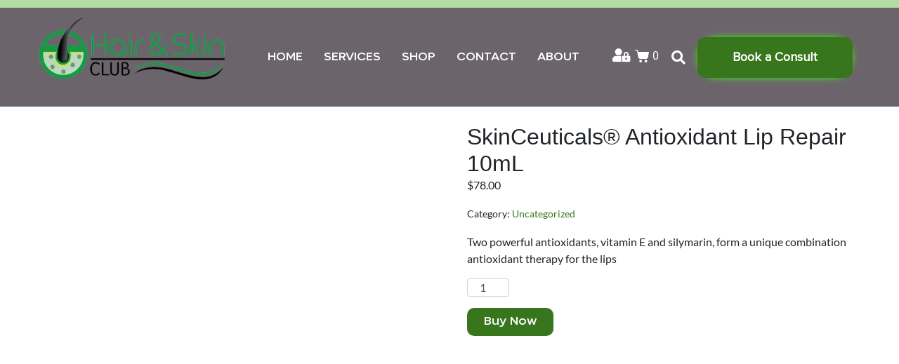

--- FILE ---
content_type: text/html; charset=UTF-8
request_url: https://hairandskinclub.com.au/product/skinceuticals-antioxidant-lip-repair-10ml/
body_size: 40743
content:
<!DOCTYPE html><html lang="en-AU"><head ><meta charset="UTF-8" /><meta name="viewport" content="width=device-width, initial-scale=1" /><title>SkinCeuticals® Antioxidant Lip Repair 10mL &#8211; Hair Skin Club</title><meta name='robots' content='max-image-preview:large' /><style>img:is([sizes="auto" i], [sizes^="auto," i]) { contain-intrinsic-size: 3000px 1500px }</style><link rel="alternate" type="application/rss+xml" title="Hair Skin Club &raquo; Feed" href="https://hairandskinclub.com.au/feed/" /><link rel="alternate" type="application/rss+xml" title="Hair Skin Club &raquo; Comments Feed" href="https://hairandskinclub.com.au/comments/feed/" /><link data-optimized="2" rel="stylesheet" href="https://hairandskinclub.com.au/wp-content/litespeed/css/3ec88706b84550f6ba514a82d5ab4d33.css?ver=ccc2c" /><style id='cf-frontend-style-inline-css' type='text/css'>@font-face {
	font-family: 'ProximaNova-Regular';
	font-weight: 400;
	font-display: auto;
	src: url('http://hairandskinclub.com.au/wp-content/uploads/2022/02/ProximaNova-Regular.woff2') format('woff2'),
		url('http://hairandskinclub.com.au/wp-content/uploads/2022/02/ProximaNova-Regular.woff') format('woff'),
		url('http://hairandskinclub.com.au/wp-content/uploads/2022/02/ProximaNova-Regular.ttf') format('truetype'),
		url('http://hairandskinclub.com.au/wp-content/uploads/2022/02/ProximaNova-Regular.eot?#iefix') format('embedded-opentype'),
		url('http://hairandskinclub.com.au/wp-content/uploads/2022/02/ProximaNova-Regular.svg') format('svg');
}
@font-face {
	font-family: 'CarmenSans-Heavy';
	font-weight: 800;
	font-display: auto;
	src: url('http://hairandskinclub.com.au/wp-content/uploads/2022/02/CarmenSans-Heavy.woff2') format('woff2'),
		url('http://hairandskinclub.com.au/wp-content/uploads/2022/02/CarmenSans-Heavy.woff') format('woff'),
		url('http://hairandskinclub.com.au/wp-content/uploads/2022/02/CarmenSans-Heavy.ttf') format('truetype'),
		url('http://hairandskinclub.com.au/wp-content/uploads/2022/02/CarmenSans-Heavy.eot?#iefix') format('embedded-opentype'),
		url('http://hairandskinclub.com.au/wp-content/uploads/2022/02/CarmenSans-Heavy.svg') format('svg');
}
@font-face {
	font-family: 'AftikaSemiBold1';
	font-weight: 700;
	font-display: auto;
	src: url('http://hairandskinclub.com.au/wp-content/uploads/2021/11/FontsFreeNetAftikaSemiBold1.woff2') format('woff2'),
		url('http://hairandskinclub.com.au/wp-content/uploads/2021/11/FontsFreeNetAftikaSemiBold1.woff') format('woff'),
		url('http://hairandskinclub.com.au/wp-content/uploads/2021/11/FontsFreeNetAftikaSemiBold1.ttf') format('truetype'),
		url('http://hairandskinclub.com.au/wp-content/uploads/2021/11/FontsFreeNetAftikaSemiBold1.eot?#iefix') format('embedded-opentype'),
		url('http://hairandskinclub.com.au/wp-content/uploads/2021/11/FontsFreeNetAftikaSemiBold1.svg') format('svg');
}
@font-face {
	font-family: 'AftikaRegular';
	font-weight: 400;
	font-display: auto;
	src: url('http://hairandskinclub.com.au/wp-content/uploads/2021/11/FontsFreeNetAftikaRegular.woff2') format('woff2'),
		url('http://hairandskinclub.com.au/wp-content/uploads/2021/11/FontsFreeNetAftikaRegular.woff') format('woff'),
		url('http://hairandskinclub.com.au/wp-content/uploads/2021/11/FontsFreeNetAftikaRegular.ttf') format('truetype'),
		url('http://hairandskinclub.com.au/wp-content/uploads/2021/11/FontsFreeNetAftikaRegular.eot?#iefix') format('embedded-opentype'),
		url('http://hairandskinclub.com.au/wp-content/uploads/2021/11/FontsFreeNetAftikaRegular.svg') format('svg');
}
@font-face {
	font-family: 'AftikaBold';
	font-weight: 700;
	font-display: auto;
	src: url('http://hairandskinclub.com.au/wp-content/uploads/2021/11/FontsFreeNetAftikaBold.woff2') format('woff2'),
		url('http://hairandskinclub.com.au/wp-content/uploads/2021/11/FontsFreeNetAftikaBold.woff') format('woff'),
		url('http://hairandskinclub.com.au/wp-content/uploads/2021/11/FontsFreeNetAftikaBold.ttf') format('truetype'),
		url('http://hairandskinclub.com.au/wp-content/uploads/2021/11/FontsFreeNetAftikaBold.eot?#iefix') format('embedded-opentype'),
		url('http://hairandskinclub.com.au/wp-content/uploads/2021/11/FontsFreeNetAftikaBold.svg') format('svg');
}</style><style id='wp-block-library-theme-inline-css' type='text/css'>.wp-block-audio :where(figcaption){color:#555;font-size:13px;text-align:center}.is-dark-theme .wp-block-audio :where(figcaption){color:#ffffffa6}.wp-block-audio{margin:0 0 1em}.wp-block-code{border:1px solid #ccc;border-radius:4px;font-family:Menlo,Consolas,monaco,monospace;padding:.8em 1em}.wp-block-embed :where(figcaption){color:#555;font-size:13px;text-align:center}.is-dark-theme .wp-block-embed :where(figcaption){color:#ffffffa6}.wp-block-embed{margin:0 0 1em}.blocks-gallery-caption{color:#555;font-size:13px;text-align:center}.is-dark-theme .blocks-gallery-caption{color:#ffffffa6}:root :where(.wp-block-image figcaption){color:#555;font-size:13px;text-align:center}.is-dark-theme :root :where(.wp-block-image figcaption){color:#ffffffa6}.wp-block-image{margin:0 0 1em}.wp-block-pullquote{border-bottom:4px solid;border-top:4px solid;color:currentColor;margin-bottom:1.75em}.wp-block-pullquote cite,.wp-block-pullquote footer,.wp-block-pullquote__citation{color:currentColor;font-size:.8125em;font-style:normal;text-transform:uppercase}.wp-block-quote{border-left:.25em solid;margin:0 0 1.75em;padding-left:1em}.wp-block-quote cite,.wp-block-quote footer{color:currentColor;font-size:.8125em;font-style:normal;position:relative}.wp-block-quote:where(.has-text-align-right){border-left:none;border-right:.25em solid;padding-left:0;padding-right:1em}.wp-block-quote:where(.has-text-align-center){border:none;padding-left:0}.wp-block-quote.is-large,.wp-block-quote.is-style-large,.wp-block-quote:where(.is-style-plain){border:none}.wp-block-search .wp-block-search__label{font-weight:700}.wp-block-search__button{border:1px solid #ccc;padding:.375em .625em}:where(.wp-block-group.has-background){padding:1.25em 2.375em}.wp-block-separator.has-css-opacity{opacity:.4}.wp-block-separator{border:none;border-bottom:2px solid;margin-left:auto;margin-right:auto}.wp-block-separator.has-alpha-channel-opacity{opacity:1}.wp-block-separator:not(.is-style-wide):not(.is-style-dots){width:100px}.wp-block-separator.has-background:not(.is-style-dots){border-bottom:none;height:1px}.wp-block-separator.has-background:not(.is-style-wide):not(.is-style-dots){height:2px}.wp-block-table{margin:0 0 1em}.wp-block-table td,.wp-block-table th{word-break:normal}.wp-block-table :where(figcaption){color:#555;font-size:13px;text-align:center}.is-dark-theme .wp-block-table :where(figcaption){color:#ffffffa6}.wp-block-video :where(figcaption){color:#555;font-size:13px;text-align:center}.is-dark-theme .wp-block-video :where(figcaption){color:#ffffffa6}.wp-block-video{margin:0 0 1em}:root :where(.wp-block-template-part.has-background){margin-bottom:0;margin-top:0;padding:1.25em 2.375em}</style><style id='classic-theme-styles-inline-css' type='text/css'>/*! This file is auto-generated */
.wp-block-button__link{color:#fff;background-color:#32373c;border-radius:9999px;box-shadow:none;text-decoration:none;padding:calc(.667em + 2px) calc(1.333em + 2px);font-size:1.125em}.wp-block-file__button{background:#32373c;color:#fff;text-decoration:none}</style><style id='global-styles-inline-css' type='text/css'>:root{--wp--preset--aspect-ratio--square: 1;--wp--preset--aspect-ratio--4-3: 4/3;--wp--preset--aspect-ratio--3-4: 3/4;--wp--preset--aspect-ratio--3-2: 3/2;--wp--preset--aspect-ratio--2-3: 2/3;--wp--preset--aspect-ratio--16-9: 16/9;--wp--preset--aspect-ratio--9-16: 9/16;--wp--preset--color--black: #000000;--wp--preset--color--cyan-bluish-gray: #abb8c3;--wp--preset--color--white: #ffffff;--wp--preset--color--pale-pink: #f78da7;--wp--preset--color--vivid-red: #cf2e2e;--wp--preset--color--luminous-vivid-orange: #ff6900;--wp--preset--color--luminous-vivid-amber: #fcb900;--wp--preset--color--light-green-cyan: #7bdcb5;--wp--preset--color--vivid-green-cyan: #00d084;--wp--preset--color--pale-cyan-blue: #8ed1fc;--wp--preset--color--vivid-cyan-blue: #0693e3;--wp--preset--color--vivid-purple: #9b51e0;--wp--preset--gradient--vivid-cyan-blue-to-vivid-purple: linear-gradient(135deg,rgba(6,147,227,1) 0%,rgb(155,81,224) 100%);--wp--preset--gradient--light-green-cyan-to-vivid-green-cyan: linear-gradient(135deg,rgb(122,220,180) 0%,rgb(0,208,130) 100%);--wp--preset--gradient--luminous-vivid-amber-to-luminous-vivid-orange: linear-gradient(135deg,rgba(252,185,0,1) 0%,rgba(255,105,0,1) 100%);--wp--preset--gradient--luminous-vivid-orange-to-vivid-red: linear-gradient(135deg,rgba(255,105,0,1) 0%,rgb(207,46,46) 100%);--wp--preset--gradient--very-light-gray-to-cyan-bluish-gray: linear-gradient(135deg,rgb(238,238,238) 0%,rgb(169,184,195) 100%);--wp--preset--gradient--cool-to-warm-spectrum: linear-gradient(135deg,rgb(74,234,220) 0%,rgb(151,120,209) 20%,rgb(207,42,186) 40%,rgb(238,44,130) 60%,rgb(251,105,98) 80%,rgb(254,248,76) 100%);--wp--preset--gradient--blush-light-purple: linear-gradient(135deg,rgb(255,206,236) 0%,rgb(152,150,240) 100%);--wp--preset--gradient--blush-bordeaux: linear-gradient(135deg,rgb(254,205,165) 0%,rgb(254,45,45) 50%,rgb(107,0,62) 100%);--wp--preset--gradient--luminous-dusk: linear-gradient(135deg,rgb(255,203,112) 0%,rgb(199,81,192) 50%,rgb(65,88,208) 100%);--wp--preset--gradient--pale-ocean: linear-gradient(135deg,rgb(255,245,203) 0%,rgb(182,227,212) 50%,rgb(51,167,181) 100%);--wp--preset--gradient--electric-grass: linear-gradient(135deg,rgb(202,248,128) 0%,rgb(113,206,126) 100%);--wp--preset--gradient--midnight: linear-gradient(135deg,rgb(2,3,129) 0%,rgb(40,116,252) 100%);--wp--preset--font-size--small: 13px;--wp--preset--font-size--medium: 20px;--wp--preset--font-size--large: 36px;--wp--preset--font-size--x-large: 42px;--wp--preset--spacing--20: 0.44rem;--wp--preset--spacing--30: 0.67rem;--wp--preset--spacing--40: 1rem;--wp--preset--spacing--50: 1.5rem;--wp--preset--spacing--60: 2.25rem;--wp--preset--spacing--70: 3.38rem;--wp--preset--spacing--80: 5.06rem;--wp--preset--shadow--natural: 6px 6px 9px rgba(0, 0, 0, 0.2);--wp--preset--shadow--deep: 12px 12px 50px rgba(0, 0, 0, 0.4);--wp--preset--shadow--sharp: 6px 6px 0px rgba(0, 0, 0, 0.2);--wp--preset--shadow--outlined: 6px 6px 0px -3px rgba(255, 255, 255, 1), 6px 6px rgba(0, 0, 0, 1);--wp--preset--shadow--crisp: 6px 6px 0px rgba(0, 0, 0, 1);}:where(.is-layout-flex){gap: 0.5em;}:where(.is-layout-grid){gap: 0.5em;}body .is-layout-flex{display: flex;}.is-layout-flex{flex-wrap: wrap;align-items: center;}.is-layout-flex > :is(*, div){margin: 0;}body .is-layout-grid{display: grid;}.is-layout-grid > :is(*, div){margin: 0;}:where(.wp-block-columns.is-layout-flex){gap: 2em;}:where(.wp-block-columns.is-layout-grid){gap: 2em;}:where(.wp-block-post-template.is-layout-flex){gap: 1.25em;}:where(.wp-block-post-template.is-layout-grid){gap: 1.25em;}.has-black-color{color: var(--wp--preset--color--black) !important;}.has-cyan-bluish-gray-color{color: var(--wp--preset--color--cyan-bluish-gray) !important;}.has-white-color{color: var(--wp--preset--color--white) !important;}.has-pale-pink-color{color: var(--wp--preset--color--pale-pink) !important;}.has-vivid-red-color{color: var(--wp--preset--color--vivid-red) !important;}.has-luminous-vivid-orange-color{color: var(--wp--preset--color--luminous-vivid-orange) !important;}.has-luminous-vivid-amber-color{color: var(--wp--preset--color--luminous-vivid-amber) !important;}.has-light-green-cyan-color{color: var(--wp--preset--color--light-green-cyan) !important;}.has-vivid-green-cyan-color{color: var(--wp--preset--color--vivid-green-cyan) !important;}.has-pale-cyan-blue-color{color: var(--wp--preset--color--pale-cyan-blue) !important;}.has-vivid-cyan-blue-color{color: var(--wp--preset--color--vivid-cyan-blue) !important;}.has-vivid-purple-color{color: var(--wp--preset--color--vivid-purple) !important;}.has-black-background-color{background-color: var(--wp--preset--color--black) !important;}.has-cyan-bluish-gray-background-color{background-color: var(--wp--preset--color--cyan-bluish-gray) !important;}.has-white-background-color{background-color: var(--wp--preset--color--white) !important;}.has-pale-pink-background-color{background-color: var(--wp--preset--color--pale-pink) !important;}.has-vivid-red-background-color{background-color: var(--wp--preset--color--vivid-red) !important;}.has-luminous-vivid-orange-background-color{background-color: var(--wp--preset--color--luminous-vivid-orange) !important;}.has-luminous-vivid-amber-background-color{background-color: var(--wp--preset--color--luminous-vivid-amber) !important;}.has-light-green-cyan-background-color{background-color: var(--wp--preset--color--light-green-cyan) !important;}.has-vivid-green-cyan-background-color{background-color: var(--wp--preset--color--vivid-green-cyan) !important;}.has-pale-cyan-blue-background-color{background-color: var(--wp--preset--color--pale-cyan-blue) !important;}.has-vivid-cyan-blue-background-color{background-color: var(--wp--preset--color--vivid-cyan-blue) !important;}.has-vivid-purple-background-color{background-color: var(--wp--preset--color--vivid-purple) !important;}.has-black-border-color{border-color: var(--wp--preset--color--black) !important;}.has-cyan-bluish-gray-border-color{border-color: var(--wp--preset--color--cyan-bluish-gray) !important;}.has-white-border-color{border-color: var(--wp--preset--color--white) !important;}.has-pale-pink-border-color{border-color: var(--wp--preset--color--pale-pink) !important;}.has-vivid-red-border-color{border-color: var(--wp--preset--color--vivid-red) !important;}.has-luminous-vivid-orange-border-color{border-color: var(--wp--preset--color--luminous-vivid-orange) !important;}.has-luminous-vivid-amber-border-color{border-color: var(--wp--preset--color--luminous-vivid-amber) !important;}.has-light-green-cyan-border-color{border-color: var(--wp--preset--color--light-green-cyan) !important;}.has-vivid-green-cyan-border-color{border-color: var(--wp--preset--color--vivid-green-cyan) !important;}.has-pale-cyan-blue-border-color{border-color: var(--wp--preset--color--pale-cyan-blue) !important;}.has-vivid-cyan-blue-border-color{border-color: var(--wp--preset--color--vivid-cyan-blue) !important;}.has-vivid-purple-border-color{border-color: var(--wp--preset--color--vivid-purple) !important;}.has-vivid-cyan-blue-to-vivid-purple-gradient-background{background: var(--wp--preset--gradient--vivid-cyan-blue-to-vivid-purple) !important;}.has-light-green-cyan-to-vivid-green-cyan-gradient-background{background: var(--wp--preset--gradient--light-green-cyan-to-vivid-green-cyan) !important;}.has-luminous-vivid-amber-to-luminous-vivid-orange-gradient-background{background: var(--wp--preset--gradient--luminous-vivid-amber-to-luminous-vivid-orange) !important;}.has-luminous-vivid-orange-to-vivid-red-gradient-background{background: var(--wp--preset--gradient--luminous-vivid-orange-to-vivid-red) !important;}.has-very-light-gray-to-cyan-bluish-gray-gradient-background{background: var(--wp--preset--gradient--very-light-gray-to-cyan-bluish-gray) !important;}.has-cool-to-warm-spectrum-gradient-background{background: var(--wp--preset--gradient--cool-to-warm-spectrum) !important;}.has-blush-light-purple-gradient-background{background: var(--wp--preset--gradient--blush-light-purple) !important;}.has-blush-bordeaux-gradient-background{background: var(--wp--preset--gradient--blush-bordeaux) !important;}.has-luminous-dusk-gradient-background{background: var(--wp--preset--gradient--luminous-dusk) !important;}.has-pale-ocean-gradient-background{background: var(--wp--preset--gradient--pale-ocean) !important;}.has-electric-grass-gradient-background{background: var(--wp--preset--gradient--electric-grass) !important;}.has-midnight-gradient-background{background: var(--wp--preset--gradient--midnight) !important;}.has-small-font-size{font-size: var(--wp--preset--font-size--small) !important;}.has-medium-font-size{font-size: var(--wp--preset--font-size--medium) !important;}.has-large-font-size{font-size: var(--wp--preset--font-size--large) !important;}.has-x-large-font-size{font-size: var(--wp--preset--font-size--x-large) !important;}
:where(.wp-block-post-template.is-layout-flex){gap: 1.25em;}:where(.wp-block-post-template.is-layout-grid){gap: 1.25em;}
:where(.wp-block-columns.is-layout-flex){gap: 2em;}:where(.wp-block-columns.is-layout-grid){gap: 2em;}
:root :where(.wp-block-pullquote){font-size: 1.5em;line-height: 1.6;}</style><style id='admin-bar-inline-css' type='text/css'>/* Hide CanvasJS credits for P404 charts specifically */
    #p404RedirectChart .canvasjs-chart-credit {
        display: none !important;
    }
    
    #p404RedirectChart canvas {
        border-radius: 6px;
    }

    .p404-redirect-adminbar-weekly-title {
        font-weight: bold;
        font-size: 14px;
        color: #fff;
        margin-bottom: 6px;
    }

    #wpadminbar #wp-admin-bar-p404_free_top_button .ab-icon:before {
        content: "\f103";
        color: #dc3545;
        top: 3px;
    }
    
    #wp-admin-bar-p404_free_top_button .ab-item {
        min-width: 80px !important;
        padding: 0px !important;
    }
    
    /* Ensure proper positioning and z-index for P404 dropdown */
    .p404-redirect-adminbar-dropdown-wrap { 
        min-width: 0; 
        padding: 0;
        position: static !important;
    }
    
    #wpadminbar #wp-admin-bar-p404_free_top_button_dropdown {
        position: static !important;
    }
    
    #wpadminbar #wp-admin-bar-p404_free_top_button_dropdown .ab-item {
        padding: 0 !important;
        margin: 0 !important;
    }
    
    .p404-redirect-dropdown-container {
        min-width: 340px;
        padding: 18px 18px 12px 18px;
        background: #23282d !important;
        color: #fff;
        border-radius: 12px;
        box-shadow: 0 8px 32px rgba(0,0,0,0.25);
        margin-top: 10px;
        position: relative !important;
        z-index: 999999 !important;
        display: block !important;
        border: 1px solid #444;
    }
    
    /* Ensure P404 dropdown appears on hover */
    #wpadminbar #wp-admin-bar-p404_free_top_button .p404-redirect-dropdown-container { 
        display: none !important;
    }
    
    #wpadminbar #wp-admin-bar-p404_free_top_button:hover .p404-redirect-dropdown-container { 
        display: block !important;
    }
    
    #wpadminbar #wp-admin-bar-p404_free_top_button:hover #wp-admin-bar-p404_free_top_button_dropdown .p404-redirect-dropdown-container {
        display: block !important;
    }
    
    .p404-redirect-card {
        background: #2c3338;
        border-radius: 8px;
        padding: 18px 18px 12px 18px;
        box-shadow: 0 2px 8px rgba(0,0,0,0.07);
        display: flex;
        flex-direction: column;
        align-items: flex-start;
        border: 1px solid #444;
    }
    
    .p404-redirect-btn {
        display: inline-block;
        background: #dc3545;
        color: #fff !important;
        font-weight: bold;
        padding: 5px 22px;
        border-radius: 8px;
        text-decoration: none;
        font-size: 17px;
        transition: background 0.2s, box-shadow 0.2s;
        margin-top: 8px;
        box-shadow: 0 2px 8px rgba(220,53,69,0.15);
        text-align: center;
        line-height: 1.6;
    }
    
    .p404-redirect-btn:hover {
        background: #c82333;
        color: #fff !important;
        box-shadow: 0 4px 16px rgba(220,53,69,0.25);
    }
    
    /* Prevent conflicts with other admin bar dropdowns */
    #wpadminbar .ab-top-menu > li:hover > .ab-item,
    #wpadminbar .ab-top-menu > li.hover > .ab-item {
        z-index: auto;
    }
    
    #wpadminbar #wp-admin-bar-p404_free_top_button:hover > .ab-item {
        z-index: 999998 !important;
    }</style><style id='woocommerce-inline-inline-css' type='text/css'>.woocommerce form .form-row .required { visibility: visible; }</style><style id='elementor-frontend-inline-css' type='text/css'>@-webkit-keyframes ha_fadeIn{0%{opacity:0}to{opacity:1}}@keyframes ha_fadeIn{0%{opacity:0}to{opacity:1}}@-webkit-keyframes ha_zoomIn{0%{opacity:0;-webkit-transform:scale3d(.3,.3,.3);transform:scale3d(.3,.3,.3)}50%{opacity:1}}@keyframes ha_zoomIn{0%{opacity:0;-webkit-transform:scale3d(.3,.3,.3);transform:scale3d(.3,.3,.3)}50%{opacity:1}}@-webkit-keyframes ha_rollIn{0%{opacity:0;-webkit-transform:translate3d(-100%,0,0) rotate3d(0,0,1,-120deg);transform:translate3d(-100%,0,0) rotate3d(0,0,1,-120deg)}to{opacity:1}}@keyframes ha_rollIn{0%{opacity:0;-webkit-transform:translate3d(-100%,0,0) rotate3d(0,0,1,-120deg);transform:translate3d(-100%,0,0) rotate3d(0,0,1,-120deg)}to{opacity:1}}@-webkit-keyframes ha_bounce{0%,20%,53%,to{-webkit-animation-timing-function:cubic-bezier(.215,.61,.355,1);animation-timing-function:cubic-bezier(.215,.61,.355,1)}40%,43%{-webkit-transform:translate3d(0,-30px,0) scaleY(1.1);transform:translate3d(0,-30px,0) scaleY(1.1);-webkit-animation-timing-function:cubic-bezier(.755,.05,.855,.06);animation-timing-function:cubic-bezier(.755,.05,.855,.06)}70%{-webkit-transform:translate3d(0,-15px,0) scaleY(1.05);transform:translate3d(0,-15px,0) scaleY(1.05);-webkit-animation-timing-function:cubic-bezier(.755,.05,.855,.06);animation-timing-function:cubic-bezier(.755,.05,.855,.06)}80%{-webkit-transition-timing-function:cubic-bezier(.215,.61,.355,1);transition-timing-function:cubic-bezier(.215,.61,.355,1);-webkit-transform:translate3d(0,0,0) scaleY(.95);transform:translate3d(0,0,0) scaleY(.95)}90%{-webkit-transform:translate3d(0,-4px,0) scaleY(1.02);transform:translate3d(0,-4px,0) scaleY(1.02)}}@keyframes ha_bounce{0%,20%,53%,to{-webkit-animation-timing-function:cubic-bezier(.215,.61,.355,1);animation-timing-function:cubic-bezier(.215,.61,.355,1)}40%,43%{-webkit-transform:translate3d(0,-30px,0) scaleY(1.1);transform:translate3d(0,-30px,0) scaleY(1.1);-webkit-animation-timing-function:cubic-bezier(.755,.05,.855,.06);animation-timing-function:cubic-bezier(.755,.05,.855,.06)}70%{-webkit-transform:translate3d(0,-15px,0) scaleY(1.05);transform:translate3d(0,-15px,0) scaleY(1.05);-webkit-animation-timing-function:cubic-bezier(.755,.05,.855,.06);animation-timing-function:cubic-bezier(.755,.05,.855,.06)}80%{-webkit-transition-timing-function:cubic-bezier(.215,.61,.355,1);transition-timing-function:cubic-bezier(.215,.61,.355,1);-webkit-transform:translate3d(0,0,0) scaleY(.95);transform:translate3d(0,0,0) scaleY(.95)}90%{-webkit-transform:translate3d(0,-4px,0) scaleY(1.02);transform:translate3d(0,-4px,0) scaleY(1.02)}}@-webkit-keyframes ha_bounceIn{0%,20%,40%,60%,80%,to{-webkit-animation-timing-function:cubic-bezier(.215,.61,.355,1);animation-timing-function:cubic-bezier(.215,.61,.355,1)}0%{opacity:0;-webkit-transform:scale3d(.3,.3,.3);transform:scale3d(.3,.3,.3)}20%{-webkit-transform:scale3d(1.1,1.1,1.1);transform:scale3d(1.1,1.1,1.1)}40%{-webkit-transform:scale3d(.9,.9,.9);transform:scale3d(.9,.9,.9)}60%{opacity:1;-webkit-transform:scale3d(1.03,1.03,1.03);transform:scale3d(1.03,1.03,1.03)}80%{-webkit-transform:scale3d(.97,.97,.97);transform:scale3d(.97,.97,.97)}to{opacity:1}}@keyframes ha_bounceIn{0%,20%,40%,60%,80%,to{-webkit-animation-timing-function:cubic-bezier(.215,.61,.355,1);animation-timing-function:cubic-bezier(.215,.61,.355,1)}0%{opacity:0;-webkit-transform:scale3d(.3,.3,.3);transform:scale3d(.3,.3,.3)}20%{-webkit-transform:scale3d(1.1,1.1,1.1);transform:scale3d(1.1,1.1,1.1)}40%{-webkit-transform:scale3d(.9,.9,.9);transform:scale3d(.9,.9,.9)}60%{opacity:1;-webkit-transform:scale3d(1.03,1.03,1.03);transform:scale3d(1.03,1.03,1.03)}80%{-webkit-transform:scale3d(.97,.97,.97);transform:scale3d(.97,.97,.97)}to{opacity:1}}@-webkit-keyframes ha_flipInX{0%{opacity:0;-webkit-transform:perspective(400px) rotate3d(1,0,0,90deg);transform:perspective(400px) rotate3d(1,0,0,90deg);-webkit-animation-timing-function:ease-in;animation-timing-function:ease-in}40%{-webkit-transform:perspective(400px) rotate3d(1,0,0,-20deg);transform:perspective(400px) rotate3d(1,0,0,-20deg);-webkit-animation-timing-function:ease-in;animation-timing-function:ease-in}60%{opacity:1;-webkit-transform:perspective(400px) rotate3d(1,0,0,10deg);transform:perspective(400px) rotate3d(1,0,0,10deg)}80%{-webkit-transform:perspective(400px) rotate3d(1,0,0,-5deg);transform:perspective(400px) rotate3d(1,0,0,-5deg)}}@keyframes ha_flipInX{0%{opacity:0;-webkit-transform:perspective(400px) rotate3d(1,0,0,90deg);transform:perspective(400px) rotate3d(1,0,0,90deg);-webkit-animation-timing-function:ease-in;animation-timing-function:ease-in}40%{-webkit-transform:perspective(400px) rotate3d(1,0,0,-20deg);transform:perspective(400px) rotate3d(1,0,0,-20deg);-webkit-animation-timing-function:ease-in;animation-timing-function:ease-in}60%{opacity:1;-webkit-transform:perspective(400px) rotate3d(1,0,0,10deg);transform:perspective(400px) rotate3d(1,0,0,10deg)}80%{-webkit-transform:perspective(400px) rotate3d(1,0,0,-5deg);transform:perspective(400px) rotate3d(1,0,0,-5deg)}}@-webkit-keyframes ha_flipInY{0%{opacity:0;-webkit-transform:perspective(400px) rotate3d(0,1,0,90deg);transform:perspective(400px) rotate3d(0,1,0,90deg);-webkit-animation-timing-function:ease-in;animation-timing-function:ease-in}40%{-webkit-transform:perspective(400px) rotate3d(0,1,0,-20deg);transform:perspective(400px) rotate3d(0,1,0,-20deg);-webkit-animation-timing-function:ease-in;animation-timing-function:ease-in}60%{opacity:1;-webkit-transform:perspective(400px) rotate3d(0,1,0,10deg);transform:perspective(400px) rotate3d(0,1,0,10deg)}80%{-webkit-transform:perspective(400px) rotate3d(0,1,0,-5deg);transform:perspective(400px) rotate3d(0,1,0,-5deg)}}@keyframes ha_flipInY{0%{opacity:0;-webkit-transform:perspective(400px) rotate3d(0,1,0,90deg);transform:perspective(400px) rotate3d(0,1,0,90deg);-webkit-animation-timing-function:ease-in;animation-timing-function:ease-in}40%{-webkit-transform:perspective(400px) rotate3d(0,1,0,-20deg);transform:perspective(400px) rotate3d(0,1,0,-20deg);-webkit-animation-timing-function:ease-in;animation-timing-function:ease-in}60%{opacity:1;-webkit-transform:perspective(400px) rotate3d(0,1,0,10deg);transform:perspective(400px) rotate3d(0,1,0,10deg)}80%{-webkit-transform:perspective(400px) rotate3d(0,1,0,-5deg);transform:perspective(400px) rotate3d(0,1,0,-5deg)}}@-webkit-keyframes ha_swing{20%{-webkit-transform:rotate3d(0,0,1,15deg);transform:rotate3d(0,0,1,15deg)}40%{-webkit-transform:rotate3d(0,0,1,-10deg);transform:rotate3d(0,0,1,-10deg)}60%{-webkit-transform:rotate3d(0,0,1,5deg);transform:rotate3d(0,0,1,5deg)}80%{-webkit-transform:rotate3d(0,0,1,-5deg);transform:rotate3d(0,0,1,-5deg)}}@keyframes ha_swing{20%{-webkit-transform:rotate3d(0,0,1,15deg);transform:rotate3d(0,0,1,15deg)}40%{-webkit-transform:rotate3d(0,0,1,-10deg);transform:rotate3d(0,0,1,-10deg)}60%{-webkit-transform:rotate3d(0,0,1,5deg);transform:rotate3d(0,0,1,5deg)}80%{-webkit-transform:rotate3d(0,0,1,-5deg);transform:rotate3d(0,0,1,-5deg)}}@-webkit-keyframes ha_slideInDown{0%{visibility:visible;-webkit-transform:translate3d(0,-100%,0);transform:translate3d(0,-100%,0)}}@keyframes ha_slideInDown{0%{visibility:visible;-webkit-transform:translate3d(0,-100%,0);transform:translate3d(0,-100%,0)}}@-webkit-keyframes ha_slideInUp{0%{visibility:visible;-webkit-transform:translate3d(0,100%,0);transform:translate3d(0,100%,0)}}@keyframes ha_slideInUp{0%{visibility:visible;-webkit-transform:translate3d(0,100%,0);transform:translate3d(0,100%,0)}}@-webkit-keyframes ha_slideInLeft{0%{visibility:visible;-webkit-transform:translate3d(-100%,0,0);transform:translate3d(-100%,0,0)}}@keyframes ha_slideInLeft{0%{visibility:visible;-webkit-transform:translate3d(-100%,0,0);transform:translate3d(-100%,0,0)}}@-webkit-keyframes ha_slideInRight{0%{visibility:visible;-webkit-transform:translate3d(100%,0,0);transform:translate3d(100%,0,0)}}@keyframes ha_slideInRight{0%{visibility:visible;-webkit-transform:translate3d(100%,0,0);transform:translate3d(100%,0,0)}}.ha_fadeIn{-webkit-animation-name:ha_fadeIn;animation-name:ha_fadeIn}.ha_zoomIn{-webkit-animation-name:ha_zoomIn;animation-name:ha_zoomIn}.ha_rollIn{-webkit-animation-name:ha_rollIn;animation-name:ha_rollIn}.ha_bounce{-webkit-transform-origin:center bottom;-ms-transform-origin:center bottom;transform-origin:center bottom;-webkit-animation-name:ha_bounce;animation-name:ha_bounce}.ha_bounceIn{-webkit-animation-name:ha_bounceIn;animation-name:ha_bounceIn;-webkit-animation-duration:.75s;-webkit-animation-duration:calc(var(--animate-duration)*.75);animation-duration:.75s;animation-duration:calc(var(--animate-duration)*.75)}.ha_flipInX,.ha_flipInY{-webkit-animation-name:ha_flipInX;animation-name:ha_flipInX;-webkit-backface-visibility:visible!important;backface-visibility:visible!important}.ha_flipInY{-webkit-animation-name:ha_flipInY;animation-name:ha_flipInY}.ha_swing{-webkit-transform-origin:top center;-ms-transform-origin:top center;transform-origin:top center;-webkit-animation-name:ha_swing;animation-name:ha_swing}.ha_slideInDown{-webkit-animation-name:ha_slideInDown;animation-name:ha_slideInDown}.ha_slideInUp{-webkit-animation-name:ha_slideInUp;animation-name:ha_slideInUp}.ha_slideInLeft{-webkit-animation-name:ha_slideInLeft;animation-name:ha_slideInLeft}.ha_slideInRight{-webkit-animation-name:ha_slideInRight;animation-name:ha_slideInRight}.ha-css-transform-yes{-webkit-transition-duration:var(--ha-tfx-transition-duration, .2s);transition-duration:var(--ha-tfx-transition-duration, .2s);-webkit-transition-property:-webkit-transform;transition-property:transform;transition-property:transform,-webkit-transform;-webkit-transform:translate(var(--ha-tfx-translate-x, 0),var(--ha-tfx-translate-y, 0)) scale(var(--ha-tfx-scale-x, 1),var(--ha-tfx-scale-y, 1)) skew(var(--ha-tfx-skew-x, 0),var(--ha-tfx-skew-y, 0)) rotateX(var(--ha-tfx-rotate-x, 0)) rotateY(var(--ha-tfx-rotate-y, 0)) rotateZ(var(--ha-tfx-rotate-z, 0));transform:translate(var(--ha-tfx-translate-x, 0),var(--ha-tfx-translate-y, 0)) scale(var(--ha-tfx-scale-x, 1),var(--ha-tfx-scale-y, 1)) skew(var(--ha-tfx-skew-x, 0),var(--ha-tfx-skew-y, 0)) rotateX(var(--ha-tfx-rotate-x, 0)) rotateY(var(--ha-tfx-rotate-y, 0)) rotateZ(var(--ha-tfx-rotate-z, 0))}.ha-css-transform-yes:hover{-webkit-transform:translate(var(--ha-tfx-translate-x-hover, var(--ha-tfx-translate-x, 0)),var(--ha-tfx-translate-y-hover, var(--ha-tfx-translate-y, 0))) scale(var(--ha-tfx-scale-x-hover, var(--ha-tfx-scale-x, 1)),var(--ha-tfx-scale-y-hover, var(--ha-tfx-scale-y, 1))) skew(var(--ha-tfx-skew-x-hover, var(--ha-tfx-skew-x, 0)),var(--ha-tfx-skew-y-hover, var(--ha-tfx-skew-y, 0))) rotateX(var(--ha-tfx-rotate-x-hover, var(--ha-tfx-rotate-x, 0))) rotateY(var(--ha-tfx-rotate-y-hover, var(--ha-tfx-rotate-y, 0))) rotateZ(var(--ha-tfx-rotate-z-hover, var(--ha-tfx-rotate-z, 0)));transform:translate(var(--ha-tfx-translate-x-hover, var(--ha-tfx-translate-x, 0)),var(--ha-tfx-translate-y-hover, var(--ha-tfx-translate-y, 0))) scale(var(--ha-tfx-scale-x-hover, var(--ha-tfx-scale-x, 1)),var(--ha-tfx-scale-y-hover, var(--ha-tfx-scale-y, 1))) skew(var(--ha-tfx-skew-x-hover, var(--ha-tfx-skew-x, 0)),var(--ha-tfx-skew-y-hover, var(--ha-tfx-skew-y, 0))) rotateX(var(--ha-tfx-rotate-x-hover, var(--ha-tfx-rotate-x, 0))) rotateY(var(--ha-tfx-rotate-y-hover, var(--ha-tfx-rotate-y, 0))) rotateZ(var(--ha-tfx-rotate-z-hover, var(--ha-tfx-rotate-z, 0)))}.happy-addon>.elementor-widget-container{word-wrap:break-word;overflow-wrap:break-word}.happy-addon>.elementor-widget-container,.happy-addon>.elementor-widget-container *{-webkit-box-sizing:border-box;box-sizing:border-box}.happy-addon:not(:has(.elementor-widget-container)),.happy-addon:not(:has(.elementor-widget-container)) *{-webkit-box-sizing:border-box;box-sizing:border-box;word-wrap:break-word;overflow-wrap:break-word}.happy-addon p:empty{display:none}.happy-addon .elementor-inline-editing{min-height:auto!important}.happy-addon-pro img{max-width:100%;height:auto;-o-object-fit:cover;object-fit:cover}.ha-screen-reader-text{position:absolute;overflow:hidden;clip:rect(1px,1px,1px,1px);margin:-1px;padding:0;width:1px;height:1px;border:0;word-wrap:normal!important;-webkit-clip-path:inset(50%);clip-path:inset(50%)}.ha-has-bg-overlay>.elementor-widget-container{position:relative;z-index:1}.ha-has-bg-overlay>.elementor-widget-container:before{position:absolute;top:0;left:0;z-index:-1;width:100%;height:100%;content:""}.ha-has-bg-overlay:not(:has(.elementor-widget-container)){position:relative;z-index:1}.ha-has-bg-overlay:not(:has(.elementor-widget-container)):before{position:absolute;top:0;left:0;z-index:-1;width:100%;height:100%;content:""}.ha-popup--is-enabled .ha-js-popup,.ha-popup--is-enabled .ha-js-popup img{cursor:-webkit-zoom-in!important;cursor:zoom-in!important}.mfp-wrap .mfp-arrow,.mfp-wrap .mfp-close{background-color:transparent}.mfp-wrap .mfp-arrow:focus,.mfp-wrap .mfp-close:focus{outline-width:thin}.ha-advanced-tooltip-enable{position:relative;cursor:pointer;--ha-tooltip-arrow-color:black;--ha-tooltip-arrow-distance:0}.ha-advanced-tooltip-enable .ha-advanced-tooltip-content{position:absolute;z-index:999;display:none;padding:5px 0;width:120px;height:auto;border-radius:6px;background-color:#000;color:#fff;text-align:center;opacity:0}.ha-advanced-tooltip-enable .ha-advanced-tooltip-content::after{position:absolute;border-width:5px;border-style:solid;content:""}.ha-advanced-tooltip-enable .ha-advanced-tooltip-content.no-arrow::after{visibility:hidden}.ha-advanced-tooltip-enable .ha-advanced-tooltip-content.show{display:inline-block;opacity:1}.ha-advanced-tooltip-enable.ha-advanced-tooltip-top .ha-advanced-tooltip-content,body[data-elementor-device-mode=tablet] .ha-advanced-tooltip-enable.ha-advanced-tooltip-tablet-top .ha-advanced-tooltip-content{top:unset;right:0;bottom:calc(101% + var(--ha-tooltip-arrow-distance));left:0;margin:0 auto}.ha-advanced-tooltip-enable.ha-advanced-tooltip-top .ha-advanced-tooltip-content::after,body[data-elementor-device-mode=tablet] .ha-advanced-tooltip-enable.ha-advanced-tooltip-tablet-top .ha-advanced-tooltip-content::after{top:100%;right:unset;bottom:unset;left:50%;border-color:var(--ha-tooltip-arrow-color) transparent transparent transparent;-webkit-transform:translateX(-50%);-ms-transform:translateX(-50%);transform:translateX(-50%)}.ha-advanced-tooltip-enable.ha-advanced-tooltip-bottom .ha-advanced-tooltip-content,body[data-elementor-device-mode=tablet] .ha-advanced-tooltip-enable.ha-advanced-tooltip-tablet-bottom .ha-advanced-tooltip-content{top:calc(101% + var(--ha-tooltip-arrow-distance));right:0;bottom:unset;left:0;margin:0 auto}.ha-advanced-tooltip-enable.ha-advanced-tooltip-bottom .ha-advanced-tooltip-content::after,body[data-elementor-device-mode=tablet] .ha-advanced-tooltip-enable.ha-advanced-tooltip-tablet-bottom .ha-advanced-tooltip-content::after{top:unset;right:unset;bottom:100%;left:50%;border-color:transparent transparent var(--ha-tooltip-arrow-color) transparent;-webkit-transform:translateX(-50%);-ms-transform:translateX(-50%);transform:translateX(-50%)}.ha-advanced-tooltip-enable.ha-advanced-tooltip-left .ha-advanced-tooltip-content,body[data-elementor-device-mode=tablet] .ha-advanced-tooltip-enable.ha-advanced-tooltip-tablet-left .ha-advanced-tooltip-content{top:50%;right:calc(101% + var(--ha-tooltip-arrow-distance));bottom:unset;left:unset;-webkit-transform:translateY(-50%);-ms-transform:translateY(-50%);transform:translateY(-50%)}.ha-advanced-tooltip-enable.ha-advanced-tooltip-left .ha-advanced-tooltip-content::after,body[data-elementor-device-mode=tablet] .ha-advanced-tooltip-enable.ha-advanced-tooltip-tablet-left .ha-advanced-tooltip-content::after{top:50%;right:unset;bottom:unset;left:100%;border-color:transparent transparent transparent var(--ha-tooltip-arrow-color);-webkit-transform:translateY(-50%);-ms-transform:translateY(-50%);transform:translateY(-50%)}.ha-advanced-tooltip-enable.ha-advanced-tooltip-right .ha-advanced-tooltip-content,body[data-elementor-device-mode=tablet] .ha-advanced-tooltip-enable.ha-advanced-tooltip-tablet-right .ha-advanced-tooltip-content{top:50%;right:unset;bottom:unset;left:calc(101% + var(--ha-tooltip-arrow-distance));-webkit-transform:translateY(-50%);-ms-transform:translateY(-50%);transform:translateY(-50%)}.ha-advanced-tooltip-enable.ha-advanced-tooltip-right .ha-advanced-tooltip-content::after,body[data-elementor-device-mode=tablet] .ha-advanced-tooltip-enable.ha-advanced-tooltip-tablet-right .ha-advanced-tooltip-content::after{top:50%;right:100%;bottom:unset;left:unset;border-color:transparent var(--ha-tooltip-arrow-color) transparent transparent;-webkit-transform:translateY(-50%);-ms-transform:translateY(-50%);transform:translateY(-50%)}body[data-elementor-device-mode=mobile] .ha-advanced-tooltip-enable.ha-advanced-tooltip-mobile-top .ha-advanced-tooltip-content{top:unset;right:0;bottom:calc(101% + var(--ha-tooltip-arrow-distance));left:0;margin:0 auto}body[data-elementor-device-mode=mobile] .ha-advanced-tooltip-enable.ha-advanced-tooltip-mobile-top .ha-advanced-tooltip-content::after{top:100%;right:unset;bottom:unset;left:50%;border-color:var(--ha-tooltip-arrow-color) transparent transparent transparent;-webkit-transform:translateX(-50%);-ms-transform:translateX(-50%);transform:translateX(-50%)}body[data-elementor-device-mode=mobile] .ha-advanced-tooltip-enable.ha-advanced-tooltip-mobile-bottom .ha-advanced-tooltip-content{top:calc(101% + var(--ha-tooltip-arrow-distance));right:0;bottom:unset;left:0;margin:0 auto}body[data-elementor-device-mode=mobile] .ha-advanced-tooltip-enable.ha-advanced-tooltip-mobile-bottom .ha-advanced-tooltip-content::after{top:unset;right:unset;bottom:100%;left:50%;border-color:transparent transparent var(--ha-tooltip-arrow-color) transparent;-webkit-transform:translateX(-50%);-ms-transform:translateX(-50%);transform:translateX(-50%)}body[data-elementor-device-mode=mobile] .ha-advanced-tooltip-enable.ha-advanced-tooltip-mobile-left .ha-advanced-tooltip-content{top:50%;right:calc(101% + var(--ha-tooltip-arrow-distance));bottom:unset;left:unset;-webkit-transform:translateY(-50%);-ms-transform:translateY(-50%);transform:translateY(-50%)}body[data-elementor-device-mode=mobile] .ha-advanced-tooltip-enable.ha-advanced-tooltip-mobile-left .ha-advanced-tooltip-content::after{top:50%;right:unset;bottom:unset;left:100%;border-color:transparent transparent transparent var(--ha-tooltip-arrow-color);-webkit-transform:translateY(-50%);-ms-transform:translateY(-50%);transform:translateY(-50%)}body[data-elementor-device-mode=mobile] .ha-advanced-tooltip-enable.ha-advanced-tooltip-mobile-right .ha-advanced-tooltip-content{top:50%;right:unset;bottom:unset;left:calc(101% + var(--ha-tooltip-arrow-distance));-webkit-transform:translateY(-50%);-ms-transform:translateY(-50%);transform:translateY(-50%)}body[data-elementor-device-mode=mobile] .ha-advanced-tooltip-enable.ha-advanced-tooltip-mobile-right .ha-advanced-tooltip-content::after{top:50%;right:100%;bottom:unset;left:unset;border-color:transparent var(--ha-tooltip-arrow-color) transparent transparent;-webkit-transform:translateY(-50%);-ms-transform:translateY(-50%);transform:translateY(-50%)}body.elementor-editor-active .happy-addon.ha-gravityforms .gform_wrapper{display:block!important}.ha-scroll-to-top-wrap.ha-scroll-to-top-hide{display:none}.ha-scroll-to-top-wrap.edit-mode,.ha-scroll-to-top-wrap.single-page-off{display:none!important}.ha-scroll-to-top-button{position:fixed;right:15px;bottom:15px;z-index:9999;display:-webkit-box;display:-webkit-flex;display:-ms-flexbox;display:flex;-webkit-box-align:center;-webkit-align-items:center;align-items:center;-ms-flex-align:center;-webkit-box-pack:center;-ms-flex-pack:center;-webkit-justify-content:center;justify-content:center;width:50px;height:50px;border-radius:50px;background-color:#5636d1;color:#fff;text-align:center;opacity:1;cursor:pointer;-webkit-transition:all .3s;transition:all .3s}.ha-scroll-to-top-button i{color:#fff;font-size:16px}.ha-scroll-to-top-button:hover{background-color:#e2498a}</style><script type="litespeed/javascript" data-src="https://hairandskinclub.com.au/wp-includes/js/jquery/jquery.min.js" id="jquery-core-js"></script> <script id="cookie-law-info-js-extra" type="litespeed/javascript">var Cli_Data={"nn_cookie_ids":[],"cookielist":[],"non_necessary_cookies":[],"ccpaEnabled":"","ccpaRegionBased":"","ccpaBarEnabled":"","strictlyEnabled":["necessary","obligatoire"],"ccpaType":"gdpr","js_blocking":"1","custom_integration":"","triggerDomRefresh":"","secure_cookies":""};var cli_cookiebar_settings={"animate_speed_hide":"500","animate_speed_show":"500","background":"#FFF","border":"#b1a6a6c2","border_on":"","button_1_button_colour":"#61a229","button_1_button_hover":"#4e8221","button_1_link_colour":"#fff","button_1_as_button":"1","button_1_new_win":"","button_2_button_colour":"#333","button_2_button_hover":"#292929","button_2_link_colour":"#444","button_2_as_button":"","button_2_hidebar":"","button_3_button_colour":"#dedfe0","button_3_button_hover":"#b2b2b3","button_3_link_colour":"#333333","button_3_as_button":"1","button_3_new_win":"","button_4_button_colour":"#dedfe0","button_4_button_hover":"#b2b2b3","button_4_link_colour":"#333333","button_4_as_button":"1","button_7_button_colour":"#61a229","button_7_button_hover":"#4e8221","button_7_link_colour":"#fff","button_7_as_button":"1","button_7_new_win":"","font_family":"inherit","header_fix":"","notify_animate_hide":"1","notify_animate_show":"","notify_div_id":"#cookie-law-info-bar","notify_position_horizontal":"right","notify_position_vertical":"bottom","scroll_close":"","scroll_close_reload":"","accept_close_reload":"","reject_close_reload":"","showagain_tab":"","showagain_background":"#fff","showagain_border":"#000","showagain_div_id":"#cookie-law-info-again","showagain_x_position":"100px","text":"#333333","show_once_yn":"","show_once":"10000","logging_on":"","as_popup":"","popup_overlay":"1","bar_heading_text":"","cookie_bar_as":"banner","popup_showagain_position":"bottom-right","widget_position":"left"};var log_object={"ajax_url":"https:\/\/hairandskinclub.com.au\/wp-admin\/admin-ajax.php"}</script> <script id="wc-add-to-cart-js-extra" type="litespeed/javascript">var wc_add_to_cart_params={"ajax_url":"\/wp-admin\/admin-ajax.php","wc_ajax_url":"\/?wc-ajax=%%endpoint%%","i18n_view_cart":"View cart","cart_url":"https:\/\/hairandskinclub.com.au\/cart\/","is_cart":"","cart_redirect_after_add":"no"}</script> <script id="wc-single-product-js-extra" type="litespeed/javascript">var wc_single_product_params={"i18n_required_rating_text":"Please select a rating","i18n_rating_options":["1 of 5 stars","2 of 5 stars","3 of 5 stars","4 of 5 stars","5 of 5 stars"],"i18n_product_gallery_trigger_text":"View full-screen image gallery","review_rating_required":"yes","flexslider":{"rtl":!1,"animation":"slide","smoothHeight":!0,"directionNav":!0,"controlNav":"thumbnails","slideshow":!1,"animationSpeed":500,"animationLoop":!1,"allowOneSlide":!1,"prevText":"<svg fill=\"#333333\" version=\"1.1\" id=\"Layer_1\" xmlns=\"http:\/\/www.w3.org\/2000\/svg\" xmlns:xlink=\"http:\/\/www.w3.org\/1999\/xlink\" x=\"0px\" y=\"0px\" width=\"7.2px\" height=\"12px\" viewBox=\"0 0 7.2 12\" style=\"enable-background:new 0 0 7.2 12;\" xml:space=\"preserve\"><path class=\"st0\" d=\"M2.4,6l4.5-4.3c0.4-0.4,0.4-1,0-1.4c-0.4-0.4-1-0.4-1.4,0l-5.2,5C0.1,5.5,0,5.7,0,6s0.1,0.5,0.3,0.7l5.2,5\tC5.7,11.9,6,12,6.2,12c0.3,0,0.5-0.1,0.7-0.3c0.4-0.4,0.4-1,0-1.4L2.4,6z\"\/><\/svg>","nextText":"<svg fill=\"#333333\" version=\"1.1\" id=\"Layer_1\" xmlns=\"http:\/\/www.w3.org\/2000\/svg\" xmlns:xlink=\"http:\/\/www.w3.org\/1999\/xlink\" x=\"0px\" y=\"0px\" width=\"7.2px\" height=\"12px\" viewBox=\"0 0 7.2 12\" style=\"enable-background:new 0 0 7.2 12;\" xml:space=\"preserve\"><path class=\"st0\" d=\"M4.8,6l-4.5,4.3c-0.4,0.4-0.4,1,0,1.4c0.4,0.4,1,0.4,1.4,0l5.2-5C7.1,6.5,7.2,6.3,7.2,6S7.1,5.5,6.9,5.3l-5.2-5C1.5,0.1,1.2,0,1,0C0.7,0,0.5,0.1,0.3,0.3c-0.4,0.4-0.4,1,0,1.4L4.8,6z\"\/><\/svg>"},"zoom_enabled":"1","zoom_options":[],"photoswipe_enabled":"1","photoswipe_options":{"shareEl":!1,"closeOnScroll":!1,"history":!1,"hideAnimationDuration":0,"showAnimationDuration":0},"flexslider_enabled":"1"}</script> <script id="woocommerce-js-extra" type="litespeed/javascript">var woocommerce_params={"ajax_url":"\/wp-admin\/admin-ajax.php","wc_ajax_url":"\/?wc-ajax=%%endpoint%%","i18n_password_show":"Show password","i18n_password_hide":"Hide password"}</script> <link rel="https://api.w.org/" href="https://hairandskinclub.com.au/wp-json/" /><link rel="alternate" title="JSON" type="application/json" href="https://hairandskinclub.com.au/wp-json/wp/v2/product/1159" /><link rel="EditURI" type="application/rsd+xml" title="RSD" href="https://hairandskinclub.com.au/xmlrpc.php?rsd" /><meta name="generator" content="WordPress 6.8.3" /><meta name="generator" content="WooCommerce 10.3.5" /><link rel="canonical" href="https://hairandskinclub.com.au/product/skinceuticals-antioxidant-lip-repair-10ml/" /><link rel='shortlink' href='https://hairandskinclub.com.au/?p=1159' /><link rel="alternate" title="oEmbed (JSON)" type="application/json+oembed" href="https://hairandskinclub.com.au/wp-json/oembed/1.0/embed?url=https%3A%2F%2Fhairandskinclub.com.au%2Fproduct%2Fskinceuticals-antioxidant-lip-repair-10ml%2F" /><link rel="alternate" title="oEmbed (XML)" type="text/xml+oembed" href="https://hairandskinclub.com.au/wp-json/oembed/1.0/embed?url=https%3A%2F%2Fhairandskinclub.com.au%2Fproduct%2Fskinceuticals-antioxidant-lip-repair-10ml%2F&#038;format=xml" /> <script type="litespeed/javascript">(function(i,s,o,g,r,a,m){i.GoogleAnalyticsObject=r;i[r]=i[r]||function(){(i[r].q=i[r].q||[]).push(arguments)},i[r].l=1*new Date();a=s.createElement(o),m=s.getElementsByTagName(o)[0];a.async=1;a.src=g;m.parentNode.insertBefore(a,m)})(window,document,'script','https://www.google-analytics.com/analytics.js','ga');ga('create','UA-230819460-1','auto');ga('send','pageview')</script> <noscript><style>.woocommerce-product-gallery{ opacity: 1 !important; }</style></noscript><meta name="generator" content="Elementor 3.33.1; features: additional_custom_breakpoints; settings: css_print_method-external, google_font-enabled, font_display-auto"><style>.e-con.e-parent:nth-of-type(n+4):not(.e-lazyloaded):not(.e-no-lazyload),
				.e-con.e-parent:nth-of-type(n+4):not(.e-lazyloaded):not(.e-no-lazyload) * {
					background-image: none !important;
				}
				@media screen and (max-height: 1024px) {
					.e-con.e-parent:nth-of-type(n+3):not(.e-lazyloaded):not(.e-no-lazyload),
					.e-con.e-parent:nth-of-type(n+3):not(.e-lazyloaded):not(.e-no-lazyload) * {
						background-image: none !important;
					}
				}
				@media screen and (max-height: 640px) {
					.e-con.e-parent:nth-of-type(n+2):not(.e-lazyloaded):not(.e-no-lazyload),
					.e-con.e-parent:nth-of-type(n+2):not(.e-lazyloaded):not(.e-no-lazyload) * {
						background-image: none !important;
					}
				}</style><meta name="generator" content="Powered by Slider Revolution 6.6.14 - responsive, Mobile-Friendly Slider Plugin for WordPress with comfortable drag and drop interface." />
 <script type="litespeed/javascript">(function(w,d,s,l,i){w[l]=w[l]||[];w[l].push({'gtm.start':new Date().getTime(),event:'gtm.js'});var f=d.getElementsByTagName(s)[0],j=d.createElement(s),dl=l!='dataLayer'?'&l='+l:'';j.async=!0;j.src='https://www.googletagmanager.com/gtm.js?id='+i+dl;f.parentNode.insertBefore(j,f)})(window,document,'script','dataLayer','GTM-WJFZ6L6')</script> <link rel="icon" href="https://hairandskinclub.com.au/wp-content/uploads/2021/11/fav.png" sizes="32x32" /><link rel="icon" href="https://hairandskinclub.com.au/wp-content/uploads/2021/11/fav.png" sizes="192x192" /><link rel="apple-touch-icon" href="https://hairandskinclub.com.au/wp-content/uploads/2021/11/fav.png" /><meta name="msapplication-TileImage" content="https://hairandskinclub.com.au/wp-content/uploads/2021/11/fav.png" /> <script type="litespeed/javascript">function setREVStartSize(e){window.RSIW=window.RSIW===undefined?window.innerWidth:window.RSIW;window.RSIH=window.RSIH===undefined?window.innerHeight:window.RSIH;try{var pw=document.getElementById(e.c).parentNode.offsetWidth,newh;pw=pw===0||isNaN(pw)||(e.l=="fullwidth"||e.layout=="fullwidth")?window.RSIW:pw;e.tabw=e.tabw===undefined?0:parseInt(e.tabw);e.thumbw=e.thumbw===undefined?0:parseInt(e.thumbw);e.tabh=e.tabh===undefined?0:parseInt(e.tabh);e.thumbh=e.thumbh===undefined?0:parseInt(e.thumbh);e.tabhide=e.tabhide===undefined?0:parseInt(e.tabhide);e.thumbhide=e.thumbhide===undefined?0:parseInt(e.thumbhide);e.mh=e.mh===undefined||e.mh==""||e.mh==="auto"?0:parseInt(e.mh,0);if(e.layout==="fullscreen"||e.l==="fullscreen")
newh=Math.max(e.mh,window.RSIH);else{e.gw=Array.isArray(e.gw)?e.gw:[e.gw];for(var i in e.rl)if(e.gw[i]===undefined||e.gw[i]===0)e.gw[i]=e.gw[i-1];e.gh=e.el===undefined||e.el===""||(Array.isArray(e.el)&&e.el.length==0)?e.gh:e.el;e.gh=Array.isArray(e.gh)?e.gh:[e.gh];for(var i in e.rl)if(e.gh[i]===undefined||e.gh[i]===0)e.gh[i]=e.gh[i-1];var nl=new Array(e.rl.length),ix=0,sl;e.tabw=e.tabhide>=pw?0:e.tabw;e.thumbw=e.thumbhide>=pw?0:e.thumbw;e.tabh=e.tabhide>=pw?0:e.tabh;e.thumbh=e.thumbhide>=pw?0:e.thumbh;for(var i in e.rl)nl[i]=e.rl[i]<window.RSIW?0:e.rl[i];sl=nl[0];for(var i in nl)if(sl>nl[i]&&nl[i]>0){sl=nl[i];ix=i}
var m=pw>(e.gw[ix]+e.tabw+e.thumbw)?1:(pw-(e.tabw+e.thumbw))/(e.gw[ix]);newh=(e.gh[ix]*m)+(e.tabh+e.thumbh)}
var el=document.getElementById(e.c);if(el!==null&&el)el.style.height=newh+"px";el=document.getElementById(e.c+"_wrapper");if(el!==null&&el){el.style.height=newh+"px";el.style.display="block"}}catch(e){console.log("Failure at Presize of Slider:"+e)}}</script> <style type="text/css" id="wp-custom-css">body .jupiterx-site{font-family: "Lato", Sans-serif;}
h1, h2, h3, h4{font-family: "Open Sans", Sans-serif;}
.my_yellow_section{width:100%!important; float:left; display:block!important;}
.my_yellow_section div{width:100%!important; display:block!important;}
.banner-button ul li{ margin:0 0 0 0; list-style:none; font-size:22px; color:#000; background: url("https://hairandskinclub.com.au/wp-content/uploads/2021/12/dot1.png") no-repeat 0 0; display:inline-block;}
.banner_img img{width:100%!important;}

.button12 {
	border-radius:50px;
}

@keyframes glowing  {
  0% {
    background-color: #2ba805;
    box-shadow: 0 0 3px #2ba805;
  }
  50% {
    background-color: #49e819;
    box-shadow: 0 0 10px #49e819;
  }
  100% {
    background-color: #2ba805;
    box-shadow: 0 0 3px #2ba805;
  }
}

.button12 {
        animation: glowing 1300ms infinite;
      }

.banner-button ul{ margin:0 0 0 0;}


.banner-img1{ padding-left:13%!important;}

.banner-img{ width:200%!important;}

.example-cover img {
  
	 width: 50vw!important;
  height: 40vw!important;
}

.woocommerce a.button, .woocommerce button.button{font-family: "AftikaSemiBold1", Sans-serif;
    font-size: 15px;
    background: #38761D!important;
    -webkit-border-radius: 10px;
-moz-border-radius: 10px; border-radius: 10px; border:0!important; padding: 8px 24px; font-weight: 600!important;}
.woocommerce a.button:hover, .woocommerce button.button:hover{background:#3E3E3E!important; font-weight: 600!important;}

.woocommerce header.jupiterx-header{position:relative!important; background:#6b656b;}

.woocommerce .jupiterx-main-header{display:none;}

.woocommerce #respond input#submit:focus, .woocommerce #respond input#submit.focus, .woocommerce a.button:focus, .woocommerce a.button.focus, .woocommerce button.button:focus, .woocommerce button.button.focus, .woocommerce input.button:focus, .woocommerce input.button.focus, .woocommerce .jupiterx-wc-loadmore:focus, .woocommerce .jupiterx-wc-loadmore.focus{box-shadow: 0 0 0 0.2rem rgb(13 153 65 / 50%)!important;}

.page-id-34 header.jupiterx-header, .page-id-35 header.jupiterx-header, .search-results header.jupiterx-header , .page-id-36 header.jupiterx-header{position: relative!important;   background: #6b656b;}

.woocommerce-info{border-top-color: #3e3e3e;}
.woocommerce-info::before {
    color: #3e3e3e;}

.woocommerce-page .jupiterx-primary input:not(.jet-range__slider__input):focus, .woocommerce-page .jupiterx-primary textarea:focus, .woocommerce-page .jupiterx-primary select:focus, .woocommerce form input:not(.jet-range__slider__input):focus, .woocommerce form textarea:focus, .woocommerce form select:focus{box-shadow: 0 0 0 0.2rem rgb(170 251 201 / 50%)!important; border-color:#cefbdf;}

.select2-container--default .select2-results__option--highlighted[aria-selected], .select2-container--default .select2-results__option--highlighted[data-selected]{background-color:#0D9941;}
.woocommerce div.widget_shopping_cart_content .woocommerce-mini-cart__buttons a:not(.checkout){color:#fff!important;}

.btn:focus, .btn.focus {
box-shadow: 0 0 0 0.2rem rgb(170 251 201 / 50%)!important;
}


.buy-now-btn-shop a {
	background: #0D9941 !important;
	text-align: center;
	border-radius: 10px;
	display: block;
	padding: 0 0 0 0;
	color: #fff;
	width: 125px;
	height: 37px;
	position: absolute;
	top: 50%;
	right: 0;
	position: fixed;
	line-height: 33px;
	display:none;
}

.buy-now-btn-shop a:hover {background: #3E3E3E !important; text-decoration:none;}

.yellow-bar{ /*position:fixed; */bottom:0px; width:100%; z-index:999; margin-top:-70px;}

.gray-screen{ height:100vh;}
.banner-img1 img{ object-fit: cover;
} 

.woocommerce-cart .wc-proceed-to-checkout a.checkout-button{line-height: 1.6em!important;}

.woocommerce .woocommerce-MyAccount-navigation ul li.is-active{background-color: #0D9941;}

.top_menu_mob{text-align:left!important;}
.top_menu_mob2 .elementor-widget-wrap{justify-content: center;}
.top_menu_mob3 .elementor-widget-wrap{justify-content: end!important;}

.woocommerce nav.woocommerce-pagination ul .page-numbers.current{background-color: #0D9941;    border-color: #0D9941;}
.woocommerce nav.woocommerce-pagination ul .page-numbers{color:#0D9941;}
.woocommerce nav.woocommerce-pagination ul .page-numbers:not(.current):hover{color:#000;}


.single_add_to_cart_button{ font-size:0px!important;}
.single_add_to_cart_button::after{ content: "Buy Now"!important; font-size:16px!important; }

.single_add_to_cart_button::before{ font-size:16px!important; }



.elementor-44 .elementor-element.elementor-element-96b6d49 .raven-submit-button {
	width: 26%;
	margin: 10px 0px 0px 0px;
	background-color: #38761d!important;
	background-image: none;
	border-radius: 10px 10px 10px 10px;
}

.woocommerce-message {
	border-top-color: #38761D!important;
}

.woocommerce-message::before {
	content: "\e015";
	color: #38761D!important;
}


.form-3 input[type="text"], .form-3 input[type="email"], .form-3 input[type="tel"], textarea {
	width: 100%;
	max-width: 100%;
	padding: 12px;
	height: auto;
	border-width: 1px;
	border-style: solid;
	border-color: #38761D;
	-webkit-border-radius: 0;
	-moz-border-radius: 0;
	border-radius: 0;
	background: inherit;
	color: #000;
}

.form-full {
	width: 96%;
	display: inline-block;
	margin: 1%;
}

.form-3 {
	width: 30.2%;
	display: inline-block;
	margin: 1%;
}

.form-full textarea {
	height: 150px;
}

.form-3 input[type="text"]:focus-visible { outline:none!important;}

.form-3 input[type="email"]:focus-visible { outline:none!important;}

.form-3 input[type="tel"]:focus-visible { outline:none!important;}

.form-full textarea:focus-visible { outline:none!important;}

.form-full input[type="submit"] {
	padding: 12px 20px 12px 20px;
font-family: "Open Sans", Sans-serif;!important;
	font-size: 16px;
	font-weight: 400;
	text-transform: capitalize;
	color: #ffffff;
	background: inherit !important;
	border-style: solid;
	border-width: 1px 1px 1px 1px;
	border-color: #38761D;
	border-radius: 10px 10px 10px 10px;
	box-shadow: 0px 0px 5px 0px rgb(0 0 0 / 50%);
	width: 165px;
	margin: 0 auto;
	display: block;
	cursor: pointer;
	background:#38761D!important;
	font-weight:bold!important;
}



/* WebKit, Edge */
::-webkit-input-placeholder {
  color:#000!important;
	font-size:14px!important;
}
/* Firefox 4-18 */
:-moz-placeholder {
   color:#000!important;
  opacity: 1;
	font-size:14px!important;
}
/* Firefox 19+ */
::-moz-placeholder {
   color:#000!important;
  opacity: 1;
	font-size:14px!important;
}
/* IE 10-11 */
:-ms-input-placeholder {
   color:#000!important;
	font-size:14px!important;
}
/* Edge */
::-ms-input-placeholder {
   color:#000!important;
	font-size:14px!important;
}
/* MODERN BROWSER */
::placeholder {
   color:#000!important;
	font-size:14px!important;
}

.woocommerce nav.woocommerce-pagination ul .page-numbers {
	color: #0D9941!important;
}

.woocommerce nav.woocommerce-pagination ul .page-numbers.current {
	background-color: #38761D;
	border-color: #38761D;
	color: #fff !important;
}
.woocommerce-widget-layered-nav-dropdown__submit{font-family: "AftikaSemiBold1", Sans-serif;   font-size: 15px; background: #38761D!important; -webkit-border-radius: 10px; -moz-border-radius: 10px; border-radius: 10px;   border: 0!important; padding: 8px 24px; font-weight: 600!important; color:#fff!important; cursor:pointer;}

.woocommerce-widget-layered-nav-dropdown__submit:hover{background: #3E3E3E!important;}

.select2-container--default .select2-results__option--highlighted[aria-selected], .select2-container--default .select2-results__option--highlighted[data-selected]{background-color: #38761D!important;}
.select2-container--default .select2-search--inline .select2-search__field{padding:0 5px!important;}

@media only screen and (min-width: 320px) and (max-width: 767px) {
	
.banner-img1{ padding-left:0%!important;}
	
.buy-now-btn-shop a {
	background: #0D9941 !important;
	text-align: center;
	border-radius: 10px;
	display: block;
	padding: 0 0 0 0;
	color: #fff;
	width: 125px;
	height: 37px;
	top: 50%;
	right: 0;
	position: fixed;
	line-height: 33px;
	display:none;
}

.buy-now-btn-shop a:hover {background: #3E3E3E !important; text-decoration:none;}

	
.form-full {
	width: 96%;
	display: inline-block;
	margin: 1%;
}

.form-3 {
	width: 96%;
	display: inline-block;
	margin: 1%;
}
	
.jupiterx-continue-shopping{ width:100%!important;}
	
	.checkout-button{ width:100%!important;}
	
.woocommerce nav.woocommerce-pagination ul .page-numbers {
	position: relative;
	display: block;
	padding: .5rem 0.70rem!important;
	line-height: 1.25;
	color: #007bff;
	background-color: #fff;
	border: 1px solid #dee2e6;
}	
	
	.woocommerce-loop-product__title{ min-height:80px!important;}
	
	.posted_in{ min-height:65px!important;}	
	
	
.woocommerce a.button, .woocommerce button.button {
	font-family: "AftikaSemiBold1", Sans-serif;
	font-size: 12px;
	background: #38761D !important;
	-webkit-border-radius: 10px;
	-moz-border-radius: 10px;
	border-radius: 10px;
	border: 0 !important;
	padding: 8px 24px;
	font-weight: 600!important;
}	
	
}


.woocommerce nav.woocommerce-pagination ul .page-numbers.current {
  background-color: #38761D;
  border-color: #38761D;
}

.woocommerce .woocommerce-MyAccount-navigation ul li.is-active{  background-color: #38761D;}

.woocommerce div.widget_shopping_cart_content .woocommerce-mini-cart__buttons a:not(.checkout){padding: 8px 10px!important;}

.page-id-36 #customer_login h2{margin-left:25px;}



@media only screen and (min-width: 768px) and (max-width: 900px) {

/* WebKit, Edge */
::-webkit-input-placeholder {
  color:#000!important;
	font-size:12px!important;
}
/* Firefox 4-18 */
:-moz-placeholder {
   color:#000!important;
  opacity: 1;
	font-size:14px!important;
}
/* Firefox 19+ */
::-moz-placeholder {
   color:#000!important;
  opacity: 1;
	font-size:12px!important;
}
/* IE 10-11 */
:-ms-input-placeholder {
   color:#000!important;
	font-size:12px!important;
}
/* Edge */
::-ms-input-placeholder {
   color:#000!important;
	font-size:12px!important;
}
/* MODERN BROWSER */
::placeholder {
   color:#000!important;
	font-size:12px!important;
}
	
body,html{ overflow-x:hidden!important;}
	
.elementor-widget .elementor-icon-list-item, .elementor-widget .elementor-icon-list-item a {
	display: -webkit-box;
	display: -ms-flexbox;
	display: flex;
	-webkit-box-align: baseline!important;
	-ms-flex-align: center;
	align-items: normal!important;
	font-size: inherit;
	/* top: ; */
}
	
.elementor-icon-list-icon i{ margin-top:6px!important;}
	
}


@media only screen and (min-width: 320px) and (max-width: 360px) {
.top_menu_mob3 .elementor-button-link{font-size:12px!important;}

.jupiterx-continue-shopping{ width:100%!important;}	
	.checkout-button{ width:100%!important;}	
}

@media only screen and (min-width: 768px) and (max-width: 1024px) {
.raven-nav-menu-main li ul {
	background: #fff !important;
	padding: 8% !important;
	width: 200px !important;
	position: absolute;
}
	
	.raven-nav-menu-main > .raven-nav-menu li.menu-item {
	display: inline-block;
}
	
.elementor-28 .elementor-element.elementor-element-a900028 .raven-nav-menu-main .raven-nav-menu > li > a.raven-menu-item {
	font-size: 11px!important;
	padding: 12px 0px 12px 0px;
}
	
.elementor-1940 .elementor-element.elementor-element-095be6c .raven-nav-menu-main .raven-nav-menu > li > a.raven-menu-item {
	font-size: 11px;
	padding: 12px 0px 12px 0px;
}	
}

	
	@media only screen and (min-width: 1024px) and (max-width: 1030px) {
.raven-nav-menu > li > a.raven-menu-item{font-size:14px!important;}	
	.raven-nav-menu > li{margin: 0 12px!important;}		

}
@media only screen and (min-width: 1050px) and (max-width: 1080px) {
	.raven-nav-menu > li > a.raven-menu-item{font-size:15px!important;}	
	.raven-nav-menu > li{margin: 0 15px!important;}
	
.elementor-28 .elementor-element.elementor-element-a900028 .raven-nav-menu-main .raven-nav-menu > li > a.raven-menu-item {
	font-size: 12px!important;
	padding: 12px 0px 12px 0px;
}
	
.elementor-1940 .elementor-element.elementor-element-095be6c .raven-nav-menu-main .raven-nav-menu > li > a.raven-menu-item {
	font-size: 12px!important;
	padding: 12px 0px 12px 0px;
}		
}
@media only screen and (min-width: 1400px) and (max-width: 3000px) {
	
.banner-img1{ padding-left:0%!important;}
	

}
	
.products .product .posted_in{
	display:none !important;
}</style></head><body class="wp-singular product-template-default single single-product postid-1159 wp-theme-jupiterx wp-child-theme-jupiterx-child no-js theme-jupiterx woocommerce woocommerce-page woocommerce-no-js jupiterx-product-template-1 elementor-default elementor-kit-5 jupiterx-header-overlapped" itemscope="itemscope" itemtype="http://schema.org/WebPage"><noscript><iframe data-lazyloaded="1" src="about:blank" data-litespeed-src="https://www.googletagmanager.com/ns.html?id=GTM-WJFZ6L6"
height="0" width="0" style="display:none;visibility:hidden"></iframe></noscript>
<a class="jupiterx-a11y jupiterx-a11y-skip-navigation-link" href="#jupiterx-main">Skip to content</a><div class="jupiterx-site"><header class="jupiterx-header jupiterx-header-custom" data-jupiterx-settings="{&quot;breakpoint&quot;:&quot;767.98&quot;,&quot;template&quot;:&quot;28&quot;,&quot;behavior&quot;:&quot;&quot;,&quot;overlap&quot;:&quot;desktop&quot;}" role="banner" itemscope="itemscope" itemtype="http://schema.org/WPHeader"><div data-elementor-type="header" data-elementor-id="28" class="elementor elementor-28" data-elementor-settings="{&quot;ha_cmc_init_switcher&quot;:&quot;no&quot;}"><section class="elementor-section elementor-top-section elementor-element elementor-element-dfbd24e elementor-section-height-min-height elementor-section-boxed elementor-section-height-default elementor-section-items-middle" data-id="dfbd24e" data-element_type="section" data-settings="{&quot;jet_parallax_layout_list&quot;:[{&quot;jet_parallax_layout_image&quot;:{&quot;url&quot;:&quot;&quot;,&quot;id&quot;:&quot;&quot;,&quot;size&quot;:&quot;&quot;},&quot;_id&quot;:&quot;cebc7eb&quot;,&quot;jet_parallax_layout_image_tablet&quot;:{&quot;url&quot;:&quot;&quot;,&quot;id&quot;:&quot;&quot;,&quot;size&quot;:&quot;&quot;},&quot;jet_parallax_layout_image_mobile&quot;:{&quot;url&quot;:&quot;&quot;,&quot;id&quot;:&quot;&quot;,&quot;size&quot;:&quot;&quot;},&quot;jet_parallax_layout_speed&quot;:{&quot;unit&quot;:&quot;%&quot;,&quot;size&quot;:50,&quot;sizes&quot;:[]},&quot;jet_parallax_layout_type&quot;:&quot;scroll&quot;,&quot;jet_parallax_layout_direction&quot;:null,&quot;jet_parallax_layout_fx_direction&quot;:null,&quot;jet_parallax_layout_z_index&quot;:&quot;&quot;,&quot;jet_parallax_layout_bg_x&quot;:50,&quot;jet_parallax_layout_bg_x_tablet&quot;:&quot;&quot;,&quot;jet_parallax_layout_bg_x_mobile&quot;:&quot;&quot;,&quot;jet_parallax_layout_bg_y&quot;:50,&quot;jet_parallax_layout_bg_y_tablet&quot;:&quot;&quot;,&quot;jet_parallax_layout_bg_y_mobile&quot;:&quot;&quot;,&quot;jet_parallax_layout_bg_size&quot;:&quot;auto&quot;,&quot;jet_parallax_layout_bg_size_tablet&quot;:&quot;&quot;,&quot;jet_parallax_layout_bg_size_mobile&quot;:&quot;&quot;,&quot;jet_parallax_layout_animation_prop&quot;:&quot;transform&quot;,&quot;jet_parallax_layout_on&quot;:[&quot;desktop&quot;,&quot;tablet&quot;]}],&quot;background_background&quot;:&quot;classic&quot;,&quot;_ha_eqh_enable&quot;:false}"><div class="elementor-container elementor-column-gap-default"><div class="elementor-column elementor-col-100 elementor-top-column elementor-element elementor-element-5ebdabb" data-id="5ebdabb" data-element_type="column"><div class="elementor-widget-wrap"></div></div></div></section><section class="elementor-section elementor-top-section elementor-element elementor-element-137d08c elementor-section-boxed elementor-section-height-default elementor-section-height-default" data-id="137d08c" data-element_type="section" data-settings="{&quot;jet_parallax_layout_list&quot;:[{&quot;jet_parallax_layout_image&quot;:{&quot;url&quot;:&quot;&quot;,&quot;id&quot;:&quot;&quot;,&quot;size&quot;:&quot;&quot;},&quot;_id&quot;:&quot;94c9713&quot;,&quot;jet_parallax_layout_image_tablet&quot;:{&quot;url&quot;:&quot;&quot;,&quot;id&quot;:&quot;&quot;,&quot;size&quot;:&quot;&quot;},&quot;jet_parallax_layout_image_mobile&quot;:{&quot;url&quot;:&quot;&quot;,&quot;id&quot;:&quot;&quot;,&quot;size&quot;:&quot;&quot;},&quot;jet_parallax_layout_speed&quot;:{&quot;unit&quot;:&quot;%&quot;,&quot;size&quot;:50,&quot;sizes&quot;:[]},&quot;jet_parallax_layout_type&quot;:&quot;scroll&quot;,&quot;jet_parallax_layout_direction&quot;:null,&quot;jet_parallax_layout_fx_direction&quot;:null,&quot;jet_parallax_layout_z_index&quot;:&quot;&quot;,&quot;jet_parallax_layout_bg_x&quot;:50,&quot;jet_parallax_layout_bg_x_tablet&quot;:&quot;&quot;,&quot;jet_parallax_layout_bg_x_mobile&quot;:&quot;&quot;,&quot;jet_parallax_layout_bg_y&quot;:50,&quot;jet_parallax_layout_bg_y_tablet&quot;:&quot;&quot;,&quot;jet_parallax_layout_bg_y_mobile&quot;:&quot;&quot;,&quot;jet_parallax_layout_bg_size&quot;:&quot;auto&quot;,&quot;jet_parallax_layout_bg_size_tablet&quot;:&quot;&quot;,&quot;jet_parallax_layout_bg_size_mobile&quot;:&quot;&quot;,&quot;jet_parallax_layout_animation_prop&quot;:&quot;transform&quot;,&quot;jet_parallax_layout_on&quot;:[&quot;desktop&quot;,&quot;tablet&quot;]}],&quot;background_background&quot;:&quot;classic&quot;,&quot;_ha_eqh_enable&quot;:false}"><div class="elementor-container elementor-column-gap-default"><div class="elementor-column elementor-col-33 elementor-top-column elementor-element elementor-element-68156a1" data-id="68156a1" data-element_type="column"><div class="elementor-widget-wrap elementor-element-populated"><div class="elementor-element elementor-element-32a2d6b elementor-widget elementor-widget-image" data-id="32a2d6b" data-element_type="widget" data-widget_type="image.default"><div class="elementor-widget-container">
<a href="http://hairandskinclub.com.au/">
<img data-lazyloaded="1" src="[data-uri]" width="363" height="130" data-src="https://hairandskinclub.com.au/wp-content/uploads/2021/11/logo.png" class="attachment-full size-full wp-image-26" alt="" data-srcset="https://hairandskinclub.com.au/wp-content/uploads/2021/11/logo.png 363w, https://hairandskinclub.com.au/wp-content/uploads/2021/11/logo-300x107.png 300w" data-sizes="(max-width: 363px) 100vw, 363px" />								</a></div></div><section class="elementor-section elementor-inner-section elementor-element elementor-element-6c5e133 elementor-section-full_width elementor-section-content-middle elementor-hidden-desktop elementor-hidden-tablet elementor-section-height-default elementor-section-height-default" data-id="6c5e133" data-element_type="section" data-settings="{&quot;jet_parallax_layout_list&quot;:[{&quot;jet_parallax_layout_image&quot;:{&quot;url&quot;:&quot;&quot;,&quot;id&quot;:&quot;&quot;,&quot;size&quot;:&quot;&quot;},&quot;_id&quot;:&quot;fe72aaa&quot;,&quot;jet_parallax_layout_image_tablet&quot;:{&quot;url&quot;:&quot;&quot;,&quot;id&quot;:&quot;&quot;,&quot;size&quot;:&quot;&quot;},&quot;jet_parallax_layout_image_mobile&quot;:{&quot;url&quot;:&quot;&quot;,&quot;id&quot;:&quot;&quot;,&quot;size&quot;:&quot;&quot;},&quot;jet_parallax_layout_speed&quot;:{&quot;unit&quot;:&quot;%&quot;,&quot;size&quot;:50,&quot;sizes&quot;:[]},&quot;jet_parallax_layout_type&quot;:&quot;scroll&quot;,&quot;jet_parallax_layout_direction&quot;:null,&quot;jet_parallax_layout_fx_direction&quot;:null,&quot;jet_parallax_layout_z_index&quot;:&quot;&quot;,&quot;jet_parallax_layout_bg_x&quot;:50,&quot;jet_parallax_layout_bg_x_tablet&quot;:&quot;&quot;,&quot;jet_parallax_layout_bg_x_mobile&quot;:&quot;&quot;,&quot;jet_parallax_layout_bg_y&quot;:50,&quot;jet_parallax_layout_bg_y_tablet&quot;:&quot;&quot;,&quot;jet_parallax_layout_bg_y_mobile&quot;:&quot;&quot;,&quot;jet_parallax_layout_bg_size&quot;:&quot;auto&quot;,&quot;jet_parallax_layout_bg_size_tablet&quot;:&quot;&quot;,&quot;jet_parallax_layout_bg_size_mobile&quot;:&quot;&quot;,&quot;jet_parallax_layout_animation_prop&quot;:&quot;transform&quot;,&quot;jet_parallax_layout_on&quot;:[&quot;desktop&quot;,&quot;tablet&quot;]}],&quot;_ha_eqh_enable&quot;:false}"><div class="elementor-container elementor-column-gap-default"><div class="elementor-column elementor-col-33 elementor-inner-column elementor-element elementor-element-b3e0b24 top_menu_mob" data-id="b3e0b24" data-element_type="column"><div class="elementor-widget-wrap elementor-element-populated"><div class="elementor-element elementor-element-9c7118b raven-tablet-nav-menu-align-center raven-mobile-nav-menu-align-left raven-nav-menu-stretch raven-breakpoint-mobile raven-nav-menu-align-left raven-mobile-nav-menu-align-left elementor-widget elementor-widget-raven-nav-menu" data-id="9c7118b" data-element_type="widget" data-settings="{&quot;submenu_icon&quot;:&quot;&lt;svg 0=\&quot;fas fa-chevron-down\&quot; class=\&quot;e-font-icon-svg e-fas-chevron-down\&quot;&gt;\n\t\t\t\t\t&lt;use xlink:href=\&quot;#fas-chevron-down\&quot;&gt;\n\t\t\t\t\t\t&lt;symbol id=\&quot;fas-chevron-down\&quot; viewBox=\&quot;0 0 448 512\&quot;&gt;\n\t\t\t\t\t\t\t&lt;path d=\&quot;M207.029 381.476L12.686 187.132c-9.373-9.373-9.373-24.569 0-33.941l22.667-22.667c9.357-9.357 24.522-9.375 33.901-.04L224 284.505l154.745-154.021c9.379-9.335 24.544-9.317 33.901.04l22.667 22.667c9.373 9.373 9.373 24.569 0 33.941L240.971 381.476c-9.373 9.372-24.569 9.372-33.942 0z\&quot;&gt;&lt;\/path&gt;\n\t\t\t\t\t\t&lt;\/symbol&gt;\n\t\t\t\t\t&lt;\/use&gt;\n\t\t\t\t&lt;\/svg&gt;&quot;,&quot;full_width&quot;:&quot;stretch&quot;,&quot;mobile_layout&quot;:&quot;dropdown&quot;,&quot;submenu_space_between&quot;:{&quot;unit&quot;:&quot;px&quot;,&quot;size&quot;:&quot;&quot;,&quot;sizes&quot;:[]},&quot;submenu_opening_position&quot;:&quot;bottom&quot;}" data-widget_type="raven-nav-menu.default"><div class="elementor-widget-container"><nav class="raven-nav-menu-main raven-nav-menu-horizontal raven-nav-menu-tablet- raven-nav-menu-mobile- raven-nav-icons-hidden-tablet raven-nav-icons-hidden-mobile"><ul id="menu-9c7118b" class="raven-nav-menu"><li class="menu-item menu-item-type-post_type menu-item-object-page menu-item-home menu-item-54"><a href="https://hairandskinclub.com.au/" class="raven-menu-item raven-link-item ">Home</a></li><li class="menu-item menu-item-type-post_type menu-item-object-page menu-item-has-children menu-item-56"><a href="https://hairandskinclub.com.au/services/" class="raven-menu-item raven-link-item ">Services</a><ul class="0 sub-menu raven-submenu"><li class="menu-item menu-item-type-custom menu-item-object-custom menu-item-413"><a href="http://hairandskinclub.com.au/services/#hair-treatment" class="raven-submenu-item raven-link-item ">Hair Treatment</a></li><li class="menu-item menu-item-type-custom menu-item-object-custom menu-item-414"><a href="http://hairandskinclub.com.au/services/#skin-treatment" class="raven-submenu-item raven-link-item ">Skin Treatment</a></li><li class="menu-item menu-item-type-custom menu-item-object-custom menu-item-415"><a href="http://hairandskinclub.com.au/services/#body-treatment" class="raven-submenu-item raven-link-item ">Body Treatment</a></li></ul></li><li class="menu-item menu-item-type-post_type menu-item-object-page current_page_parent menu-item-986"><a href="https://hairandskinclub.com.au/shop/" class="raven-menu-item raven-link-item ">Shop</a></li><li class="menu-item menu-item-type-post_type menu-item-object-page menu-item-58"><a href="https://hairandskinclub.com.au/contact/" class="raven-menu-item raven-link-item ">Contact</a></li><li class="menu-item menu-item-type-post_type menu-item-object-page menu-item-55"><a href="https://hairandskinclub.com.au/about/" class="raven-menu-item raven-link-item ">About</a></li></ul></nav><div class="raven-nav-menu-toggle"><div class="raven-nav-menu-toggle-button ">
<span class="fa fa-bars"></span></div></div><nav class="raven-nav-icons-hidden-tablet raven-nav-icons-hidden-mobile raven-nav-menu-mobile raven-nav-menu-dropdown"><div class="raven-container"><ul id="menu-mobile-9c7118b" class="raven-nav-menu"><li class="menu-item menu-item-type-post_type menu-item-object-page menu-item-home menu-item-54"><a href="https://hairandskinclub.com.au/" class="raven-menu-item raven-link-item ">Home</a></li><li class="menu-item menu-item-type-post_type menu-item-object-page menu-item-has-children menu-item-56"><a href="https://hairandskinclub.com.au/services/" class="raven-menu-item raven-link-item ">Services</a><ul class="0 sub-menu raven-submenu"><li class="menu-item menu-item-type-custom menu-item-object-custom menu-item-413"><a href="http://hairandskinclub.com.au/services/#hair-treatment" class="raven-submenu-item raven-link-item ">Hair Treatment</a></li><li class="menu-item menu-item-type-custom menu-item-object-custom menu-item-414"><a href="http://hairandskinclub.com.au/services/#skin-treatment" class="raven-submenu-item raven-link-item ">Skin Treatment</a></li><li class="menu-item menu-item-type-custom menu-item-object-custom menu-item-415"><a href="http://hairandskinclub.com.au/services/#body-treatment" class="raven-submenu-item raven-link-item ">Body Treatment</a></li></ul></li><li class="menu-item menu-item-type-post_type menu-item-object-page current_page_parent menu-item-986"><a href="https://hairandskinclub.com.au/shop/" class="raven-menu-item raven-link-item ">Shop</a></li><li class="menu-item menu-item-type-post_type menu-item-object-page menu-item-58"><a href="https://hairandskinclub.com.au/contact/" class="raven-menu-item raven-link-item ">Contact</a></li><li class="menu-item menu-item-type-post_type menu-item-object-page menu-item-55"><a href="https://hairandskinclub.com.au/about/" class="raven-menu-item raven-link-item ">About</a></li></ul></div></nav></div></div></div></div><div class="elementor-column elementor-col-33 elementor-inner-column elementor-element elementor-element-021a4c9 top_menu_mob2" data-id="021a4c9" data-element_type="column"><div class="elementor-widget-wrap elementor-element-populated"><div class="elementor-element elementor-element-73c7ce3 elementor-widget__width-auto elementor-view-default elementor-widget elementor-widget-icon" data-id="73c7ce3" data-element_type="widget" data-widget_type="icon.default"><div class="elementor-widget-container"><div class="elementor-icon-wrapper">
<a class="elementor-icon" href="http://hairandskinclub.com.au/my-account/">
<i aria-hidden="true" class="fas fa-user-lock"></i>			</a></div></div></div><div class="elementor-element elementor-element-122b21d elementor-widget__width-auto raven-shopping-cart-skin-light raven-shopping-cart-remove-thumbnail-yes raven-shopping-cart-remove-view-cart-yes raven-shopping-quick-view-align-right elementor-widget elementor-widget-raven-shopping-cart" data-id="122b21d" data-element_type="widget" data-settings="{&quot;show_cart_quick_view&quot;:&quot;yes&quot;,&quot;enable_ajax_add_to_cart&quot;:&quot;yes&quot;,&quot;tap_outside_close&quot;:&quot;no&quot;}" data-widget_type="raven-shopping-cart.default"><div class="elementor-widget-container"><div class="raven-shopping-cart-wrap" data-is-product="1" data-is-product-addons-activated="no">
<a class="raven-shopping-cart" href="#">
<span class="raven-shopping-cart-icon jupiterx-icon-shopping-cart-6"></span>
<span class="raven-shopping-cart-count">0</span>
</a><div class="jupiterx-cart-quick-view" data-position="right"><div class="jupiterx-mini-cart-header"><p class="jupiterx-mini-cart-title">Cart</p><button class="btn jupiterx-raven-mini-cart-close jupiterx-icon-x" role="button"><svg width="13" height="12" viewBox="0 0 13 12" fill="none" xmlns="http://www.w3.org/2000/svg"><path fill-rule="evenodd" clip-rule="evenodd" d="M6.50012 4.29297L2.20715 0L0.792939 1.41421L5.08591 5.70718L0.793091 10L2.2073 11.4142L6.50012 7.1214L10.7929 11.4142L12.2072 10L7.91434 5.70718L12.2073 1.41421L10.7931 0L6.50012 4.29297Z" fill="currentColor"/></svg></button></div><div class="widget woocommerce widget_shopping_cart"><div class="widget_shopping_cart_content"><p class="woocommerce-mini-cart__empty-message">No products in the cart.</p></div></div></div><div class="jupiterx-shopping-cart-content-effect-enabled-overlay"></div></div></div></div><div class="elementor-element elementor-element-cb8a307 elementor-widget__width-auto elementor-widget elementor-widget-raven-search-form" data-id="cb8a307" data-element_type="widget" data-settings="{&quot;_skin&quot;:&quot;full&quot;}" data-widget_type="raven-search-form.full"><div class="elementor-widget-container"><form class="raven-search-form raven-search-form-full" method="get" action="https://hairandskinclub.com.au/" role="search"><div class="raven-search-form-container">
<span class="raven-search-form-button raven-search-form-toggle raven-search-form-button-svg" tabindex="-1">
<i class="fas fa-search"></i>						</span></div><div class="raven-search-form-lightbox">
<span class="raven-search-form-close" tabindex="-1">&times;</span>
<label class="elementor-screen-only" for="raven-search-form-input">Search</label>
<input id="raven-search-form-input" class="raven-search-form-input" type="search" name="s" placeholder="Search..." /></div></form></div></div></div></div><div class="elementor-column elementor-col-33 elementor-inner-column elementor-element elementor-element-8ea0638 top_menu_mob3" data-id="8ea0638" data-element_type="column"><div class="elementor-widget-wrap elementor-element-populated"><div class="elementor-element elementor-element-cdaec66 elementor-mobile-align-right elementor-widget__width-auto button12 elementor-widget elementor-widget-button" data-id="cdaec66" data-element_type="widget" data-widget_type="button.default"><div class="elementor-widget-container"><div class="elementor-button-wrapper">
<a class="elementor-button elementor-button-link elementor-size-sm" href="tel:0424808900">
<span class="elementor-button-content-wrapper">
<span class="elementor-button-text">Book a Consult</span>
</span>
</a></div></div></div></div></div></div></section></div></div><div class="elementor-column elementor-col-33 elementor-top-column elementor-element elementor-element-4afd2b8 elementor-hidden-mobile" data-id="4afd2b8" data-element_type="column"><div class="elementor-widget-wrap elementor-element-populated"><div class="elementor-element elementor-element-a900028 raven-tablet-nav-menu-align-center raven-nav-menu-align-center raven-nav-menu-stretch raven-breakpoint-mobile raven-mobile-nav-menu-align-left elementor-widget elementor-widget-raven-nav-menu" data-id="a900028" data-element_type="widget" data-settings="{&quot;submenu_icon&quot;:&quot;&lt;svg 0=\&quot;fas fa-chevron-down\&quot; class=\&quot;e-font-icon-svg e-fas-chevron-down\&quot;&gt;\n\t\t\t\t\t&lt;use xlink:href=\&quot;#fas-chevron-down\&quot;&gt;\n\t\t\t\t\t\t&lt;symbol id=\&quot;fas-chevron-down\&quot; viewBox=\&quot;0 0 448 512\&quot;&gt;\n\t\t\t\t\t\t\t&lt;path d=\&quot;M207.029 381.476L12.686 187.132c-9.373-9.373-9.373-24.569 0-33.941l22.667-22.667c9.357-9.357 24.522-9.375 33.901-.04L224 284.505l154.745-154.021c9.379-9.335 24.544-9.317 33.901.04l22.667 22.667c9.373 9.373 9.373 24.569 0 33.941L240.971 381.476c-9.373 9.372-24.569 9.372-33.942 0z\&quot;&gt;&lt;\/path&gt;\n\t\t\t\t\t\t&lt;\/symbol&gt;\n\t\t\t\t\t&lt;\/use&gt;\n\t\t\t\t&lt;\/svg&gt;&quot;,&quot;full_width&quot;:&quot;stretch&quot;,&quot;mobile_layout&quot;:&quot;dropdown&quot;,&quot;submenu_space_between&quot;:{&quot;unit&quot;:&quot;px&quot;,&quot;size&quot;:&quot;&quot;,&quot;sizes&quot;:[]},&quot;submenu_opening_position&quot;:&quot;bottom&quot;}" data-widget_type="raven-nav-menu.default"><div class="elementor-widget-container"><nav class="raven-nav-menu-main raven-nav-menu-horizontal raven-nav-menu-tablet- raven-nav-menu-mobile- raven-nav-icons-hidden-tablet raven-nav-icons-hidden-mobile"><ul id="menu-a900028" class="raven-nav-menu"><li class="menu-item menu-item-type-post_type menu-item-object-page menu-item-home menu-item-54"><a href="https://hairandskinclub.com.au/" class="raven-menu-item raven-link-item ">Home</a></li><li class="menu-item menu-item-type-post_type menu-item-object-page menu-item-has-children menu-item-56"><a href="https://hairandskinclub.com.au/services/" class="raven-menu-item raven-link-item ">Services</a><ul class="0 sub-menu raven-submenu"><li class="menu-item menu-item-type-custom menu-item-object-custom menu-item-413"><a href="http://hairandskinclub.com.au/services/#hair-treatment" class="raven-submenu-item raven-link-item ">Hair Treatment</a></li><li class="menu-item menu-item-type-custom menu-item-object-custom menu-item-414"><a href="http://hairandskinclub.com.au/services/#skin-treatment" class="raven-submenu-item raven-link-item ">Skin Treatment</a></li><li class="menu-item menu-item-type-custom menu-item-object-custom menu-item-415"><a href="http://hairandskinclub.com.au/services/#body-treatment" class="raven-submenu-item raven-link-item ">Body Treatment</a></li></ul></li><li class="menu-item menu-item-type-post_type menu-item-object-page current_page_parent menu-item-986"><a href="https://hairandskinclub.com.au/shop/" class="raven-menu-item raven-link-item ">Shop</a></li><li class="menu-item menu-item-type-post_type menu-item-object-page menu-item-58"><a href="https://hairandskinclub.com.au/contact/" class="raven-menu-item raven-link-item ">Contact</a></li><li class="menu-item menu-item-type-post_type menu-item-object-page menu-item-55"><a href="https://hairandskinclub.com.au/about/" class="raven-menu-item raven-link-item ">About</a></li></ul></nav><div class="raven-nav-menu-toggle"><div class="raven-nav-menu-toggle-button ">
<span class="fa fa-bars"></span></div></div><nav class="raven-nav-icons-hidden-tablet raven-nav-icons-hidden-mobile raven-nav-menu-mobile raven-nav-menu-dropdown"><div class="raven-container"><ul id="menu-mobile-a900028" class="raven-nav-menu"><li class="menu-item menu-item-type-post_type menu-item-object-page menu-item-home menu-item-54"><a href="https://hairandskinclub.com.au/" class="raven-menu-item raven-link-item ">Home</a></li><li class="menu-item menu-item-type-post_type menu-item-object-page menu-item-has-children menu-item-56"><a href="https://hairandskinclub.com.au/services/" class="raven-menu-item raven-link-item ">Services</a><ul class="0 sub-menu raven-submenu"><li class="menu-item menu-item-type-custom menu-item-object-custom menu-item-413"><a href="http://hairandskinclub.com.au/services/#hair-treatment" class="raven-submenu-item raven-link-item ">Hair Treatment</a></li><li class="menu-item menu-item-type-custom menu-item-object-custom menu-item-414"><a href="http://hairandskinclub.com.au/services/#skin-treatment" class="raven-submenu-item raven-link-item ">Skin Treatment</a></li><li class="menu-item menu-item-type-custom menu-item-object-custom menu-item-415"><a href="http://hairandskinclub.com.au/services/#body-treatment" class="raven-submenu-item raven-link-item ">Body Treatment</a></li></ul></li><li class="menu-item menu-item-type-post_type menu-item-object-page current_page_parent menu-item-986"><a href="https://hairandskinclub.com.au/shop/" class="raven-menu-item raven-link-item ">Shop</a></li><li class="menu-item menu-item-type-post_type menu-item-object-page menu-item-58"><a href="https://hairandskinclub.com.au/contact/" class="raven-menu-item raven-link-item ">Contact</a></li><li class="menu-item menu-item-type-post_type menu-item-object-page menu-item-55"><a href="https://hairandskinclub.com.au/about/" class="raven-menu-item raven-link-item ">About</a></li></ul></div></nav></div></div></div></div><div class="elementor-column elementor-col-33 elementor-top-column elementor-element elementor-element-841a3fe elementor-hidden-mobile" data-id="841a3fe" data-element_type="column"><div class="elementor-widget-wrap elementor-element-populated"><div class="elementor-element elementor-element-74cea2a elementor-widget__width-auto elementor-view-default elementor-widget elementor-widget-icon" data-id="74cea2a" data-element_type="widget" data-widget_type="icon.default"><div class="elementor-widget-container"><div class="elementor-icon-wrapper">
<a class="elementor-icon" href="http://hairandskinclub.com.au/my-account/">
<i aria-hidden="true" class="fas fa-user-lock"></i>			</a></div></div></div><div class="elementor-element elementor-element-07f5c11 elementor-widget__width-auto raven-shopping-cart-skin-light raven-shopping-cart-remove-thumbnail-yes raven-shopping-cart-remove-view-cart-yes raven-shopping-quick-view-align-right elementor-widget elementor-widget-raven-shopping-cart" data-id="07f5c11" data-element_type="widget" data-settings="{&quot;show_cart_quick_view&quot;:&quot;yes&quot;,&quot;enable_ajax_add_to_cart&quot;:&quot;yes&quot;,&quot;tap_outside_close&quot;:&quot;no&quot;}" data-widget_type="raven-shopping-cart.default"><div class="elementor-widget-container"><div class="raven-shopping-cart-wrap" data-is-product="1" data-is-product-addons-activated="no">
<a class="raven-shopping-cart" href="#">
<span class="raven-shopping-cart-icon jupiterx-icon-shopping-cart-6"></span>
<span class="raven-shopping-cart-count">0</span>
</a><div class="jupiterx-cart-quick-view" data-position="right"><div class="jupiterx-mini-cart-header"><p class="jupiterx-mini-cart-title">Cart</p><button class="btn jupiterx-raven-mini-cart-close jupiterx-icon-x" role="button"><svg width="13" height="12" viewBox="0 0 13 12" fill="none" xmlns="http://www.w3.org/2000/svg"><path fill-rule="evenodd" clip-rule="evenodd" d="M6.50012 4.29297L2.20715 0L0.792939 1.41421L5.08591 5.70718L0.793091 10L2.2073 11.4142L6.50012 7.1214L10.7929 11.4142L12.2072 10L7.91434 5.70718L12.2073 1.41421L10.7931 0L6.50012 4.29297Z" fill="currentColor"/></svg></button></div><div class="widget woocommerce widget_shopping_cart"><div class="widget_shopping_cart_content"><p class="woocommerce-mini-cart__empty-message">No products in the cart.</p></div></div></div><div class="jupiterx-shopping-cart-content-effect-enabled-overlay"></div></div></div></div><div class="elementor-element elementor-element-543abe1 elementor-widget__width-auto elementor-widget elementor-widget-raven-search-form" data-id="543abe1" data-element_type="widget" data-settings="{&quot;_skin&quot;:&quot;full&quot;}" data-widget_type="raven-search-form.full"><div class="elementor-widget-container"><form class="raven-search-form raven-search-form-full" method="get" action="https://hairandskinclub.com.au/" role="search"><div class="raven-search-form-container">
<span class="raven-search-form-button raven-search-form-toggle raven-search-form-button-svg" tabindex="-1">
<i class="fas fa-search"></i>						</span></div><div class="raven-search-form-lightbox">
<span class="raven-search-form-close" tabindex="-1">&times;</span>
<label class="elementor-screen-only" for="raven-search-form-input">Search</label>
<input id="raven-search-form-input" class="raven-search-form-input" type="search" name="s" placeholder="Search..." /></div></form></div></div><div class="elementor-element elementor-element-f69aa76 elementor-mobile-align-right elementor-widget__width-auto button12 elementor-widget elementor-widget-button" data-id="f69aa76" data-element_type="widget" data-widget_type="button.default"><div class="elementor-widget-container"><div class="elementor-button-wrapper">
<a class="elementor-button elementor-button-link elementor-size-sm" href="tel:0424808900">
<span class="elementor-button-content-wrapper">
<span class="elementor-button-text">Book a Consult</span>
</span>
</a></div></div></div></div></div></div></section></div></header><main id="jupiterx-main" class="jupiterx-main"><div class="jupiterx-main-content"><div class="container"><div class="row"><div id="jupiterx-primary" class="jupiterx-primary col-lg-12"><div id="primary" class="content-area"><main id="main" class="site-main" role="main"><div class="woocommerce-notices-wrapper"></div><div id="product-1159" class="product type-product post-1159 status-publish first instock product_cat-uncategorized has-post-thumbnail taxable shipping-taxable purchasable product-type-simple"><div class="woocommerce-product-gallery woocommerce-product-gallery--with-images woocommerce-product-gallery--columns-4 images jupiterx-product-gallery-horizontal" data-columns="4" style="opacity: 0; transition: opacity .25s ease-in-out;"><div class="woocommerce-product-gallery__wrapper"><div data-thumb="https://hairandskinclub.com.au/wp-content/uploads/2022/01/SkinCeuticals®-Antioxidant-Lip-Repair-10mL-1-100x100.jpg" data-thumb-alt="SkinCeuticals® Antioxidant Lip Repair 10mL" data-thumb-srcset="https://hairandskinclub.com.au/wp-content/uploads/2022/01/SkinCeuticals®-Antioxidant-Lip-Repair-10mL-1-100x100.jpg 100w, https://hairandskinclub.com.au/wp-content/uploads/2022/01/SkinCeuticals®-Antioxidant-Lip-Repair-10mL-1-300x300.jpg 300w, https://hairandskinclub.com.au/wp-content/uploads/2022/01/SkinCeuticals®-Antioxidant-Lip-Repair-10mL-1-150x150.jpg 150w, https://hairandskinclub.com.au/wp-content/uploads/2022/01/SkinCeuticals®-Antioxidant-Lip-Repair-10mL-1-768x768.jpg 768w, https://hairandskinclub.com.au/wp-content/uploads/2022/01/SkinCeuticals®-Antioxidant-Lip-Repair-10mL-1-500x500.jpg 500w, https://hairandskinclub.com.au/wp-content/uploads/2022/01/SkinCeuticals®-Antioxidant-Lip-Repair-10mL-1-600x600.jpg 600w, https://hairandskinclub.com.au/wp-content/uploads/2022/01/SkinCeuticals®-Antioxidant-Lip-Repair-10mL-1.jpg 1000w"  data-thumb-sizes="(max-width: 100px) 100vw, 100px" class="woocommerce-product-gallery__image"><a href="https://hairandskinclub.com.au/wp-content/uploads/2022/01/SkinCeuticals®-Antioxidant-Lip-Repair-10mL-1.jpg"><img fetchpriority="high" width="600" height="600" src="https://hairandskinclub.com.au/wp-content/uploads/2022/01/SkinCeuticals®-Antioxidant-Lip-Repair-10mL-1-600x600.jpg" class="wp-post-image" alt="SkinCeuticals® Antioxidant Lip Repair 10mL" data-caption="" data-src="https://hairandskinclub.com.au/wp-content/uploads/2022/01/SkinCeuticals®-Antioxidant-Lip-Repair-10mL-1.jpg" data-large_image="https://hairandskinclub.com.au/wp-content/uploads/2022/01/SkinCeuticals®-Antioxidant-Lip-Repair-10mL-1.jpg" data-large_image_width="1000" data-large_image_height="1000" decoding="async" srcset="https://hairandskinclub.com.au/wp-content/uploads/2022/01/SkinCeuticals®-Antioxidant-Lip-Repair-10mL-1-600x600.jpg 600w, https://hairandskinclub.com.au/wp-content/uploads/2022/01/SkinCeuticals®-Antioxidant-Lip-Repair-10mL-1-300x300.jpg 300w, https://hairandskinclub.com.au/wp-content/uploads/2022/01/SkinCeuticals®-Antioxidant-Lip-Repair-10mL-1-150x150.jpg 150w, https://hairandskinclub.com.au/wp-content/uploads/2022/01/SkinCeuticals®-Antioxidant-Lip-Repair-10mL-1-768x768.jpg 768w, https://hairandskinclub.com.au/wp-content/uploads/2022/01/SkinCeuticals®-Antioxidant-Lip-Repair-10mL-1-500x500.jpg 500w, https://hairandskinclub.com.au/wp-content/uploads/2022/01/SkinCeuticals®-Antioxidant-Lip-Repair-10mL-1-100x100.jpg 100w, https://hairandskinclub.com.au/wp-content/uploads/2022/01/SkinCeuticals®-Antioxidant-Lip-Repair-10mL-1.jpg 1000w" sizes="(max-width: 600px) 100vw, 600px" /></a></div></div></div><div class="summary entry-summary"><div class="jupiterx-product-badges"></div><h1 class="product_title entry-title">SkinCeuticals® Antioxidant Lip Repair 10mL</h1><p class="price"><span class="woocommerce-Price-amount amount"><bdi><span class="woocommerce-Price-currencySymbol">&#36;</span>78.00</bdi></span></p><div class="product_meta">
<span class="posted_in"><span class="jupiterx-product-category-title">Category:</span><span class="product-categories"> <a href="https://hairandskinclub.com.au/product-category/uncategorized/" rel="tag">Uncategorized</a></span></span></div><div class="woocommerce-product-details__short-description"><p>Two powerful antioxidants, vitamin E and silymarin, form a unique combination antioxidant therapy for the lips</p></div><form class="cart" action="https://hairandskinclub.com.au/product/skinceuticals-antioxidant-lip-repair-10ml/" method="post" enctype='multipart/form-data'><div class="quantity">
<label class="screen-reader-text" for="quantity_691ccf25f38dd">SkinCeuticals® Antioxidant Lip Repair 10mL quantity</label>
<input
type="number"
id="quantity_691ccf25f38dd"
class="input-text qty text"
name="quantity"
value="1"
aria-label="Product quantity"
min="1"
step="1"
placeholder=""
inputmode="numeric"
autocomplete="off"
/></div>
<button type="submit" name="add-to-cart" value=1159 class="single_add_to_cart_button button alt">Add to cart</button></form></div><div class="woocommerce-tabs wc-tabs-wrapper"><ul class="tabs wc-tabs" role="tablist"><li role="presentation" class="description_tab" id="tab-title-description">
<a href="#tab-description" role="tab" aria-controls="tab-description">
Description					</a></li><li role="presentation" class="additional_information_tab" id="tab-title-additional_information">
<a href="#tab-additional_information" role="tab" aria-controls="tab-additional_information">
Additional information					</a></li></ul><div class="woocommerce-Tabs-panel woocommerce-Tabs-panel--description panel entry-content wc-tab" id="tab-description" role="tabpanel" aria-labelledby="tab-title-description"><p>This potent treatment helps prevent environmental damage, while smoothing and rehydrating the lip surface.</p></div><div class="woocommerce-Tabs-panel woocommerce-Tabs-panel--additional_information panel entry-content wc-tab" id="tab-additional_information" role="tabpanel" aria-labelledby="tab-title-additional_information"><table class="woocommerce-product-attributes shop_attributes" aria-label="Product Details"><tr class="woocommerce-product-attributes-item woocommerce-product-attributes-item--attribute_pa_brand"><th class="woocommerce-product-attributes-item__label" scope="row">Brand</th><td class="woocommerce-product-attributes-item__value"><p>SkinCeutical</p></td></tr></table></div></div><section class="related products"><h2>Related products</h2><ul class="products columns-4"><li class="product type-product post-1128 status-publish first instock product_cat-uncategorized has-post-thumbnail taxable shipping-taxable purchasable product-type-simple"><div class="jupiterx-product-container " data-product-id="1128"><a href="https://hairandskinclub.com.au/product/skinceuticals-a-g-e-interrupter-anti-wrinkle-cream-48ml/" class="woocommerce-LoopProduct-link woocommerce-loop-product__link"><div class="jupiterx-wc-loop-product-image"><img data-lazyloaded="1" src="[data-uri]" width="300" height="300" data-src="https://hairandskinclub.com.au/wp-content/uploads/2022/01/SkinCeuticals®-A.G.E.-Interrupter-Anti-Wrinkle-Cream-48mL-1-300x300.jpg" class="attachment-woocommerce_thumbnail size-woocommerce_thumbnail" alt="SkinCeuticals® A.G.E. Interrupter Anti-Wrinkle Cream 48mL" data-srcset="https://hairandskinclub.com.au/wp-content/uploads/2022/01/SkinCeuticals®-A.G.E.-Interrupter-Anti-Wrinkle-Cream-48mL-1-300x300.jpg 300w, https://hairandskinclub.com.au/wp-content/uploads/2022/01/SkinCeuticals®-A.G.E.-Interrupter-Anti-Wrinkle-Cream-48mL-1-150x150.jpg 150w, https://hairandskinclub.com.au/wp-content/uploads/2022/01/SkinCeuticals®-A.G.E.-Interrupter-Anti-Wrinkle-Cream-48mL-1-768x768.jpg 768w, https://hairandskinclub.com.au/wp-content/uploads/2022/01/SkinCeuticals®-A.G.E.-Interrupter-Anti-Wrinkle-Cream-48mL-1-500x500.jpg 500w, https://hairandskinclub.com.au/wp-content/uploads/2022/01/SkinCeuticals®-A.G.E.-Interrupter-Anti-Wrinkle-Cream-48mL-1-600x600.jpg 600w, https://hairandskinclub.com.au/wp-content/uploads/2022/01/SkinCeuticals®-A.G.E.-Interrupter-Anti-Wrinkle-Cream-48mL-1-100x100.jpg 100w, https://hairandskinclub.com.au/wp-content/uploads/2022/01/SkinCeuticals®-A.G.E.-Interrupter-Anti-Wrinkle-Cream-48mL-1.jpg 1000w" data-sizes="(max-width: 300px) 100vw, 300px" /></div><span class="posted_in">Uncategorized</span><h2 class="woocommerce-loop-product__title">SkinCeuticals® A.G.E. Interrupter Anti-Wrinkle Cream 48mL</h2>
<span class="price"><span class="woocommerce-Price-amount amount"><bdi><span class="woocommerce-Price-currencySymbol">&#36;</span>268.00</bdi></span></span>
</a><a href="/product/skinceuticals-antioxidant-lip-repair-10ml/?add-to-cart=1128" aria-describedby="woocommerce_loop_add_to_cart_link_describedby_1128" data-quantity="1" class="button product_type_simple add_to_cart_button ajax_add_to_cart jupiterx-icon-shopping-cart-6" data-product_id="1128" data-product_sku="" aria-label="Add to cart: &ldquo;SkinCeuticals® A.G.E. Interrupter Anti-Wrinkle Cream 48mL&rdquo;" rel="nofollow" data-success_message="&ldquo;SkinCeuticals® A.G.E. Interrupter Anti-Wrinkle Cream 48mL&rdquo; has been added to your cart" role="button">Add to cart</a>	<span id="woocommerce_loop_add_to_cart_link_describedby_1128" class="screen-reader-text">
</span></div></li><li class="product type-product post-1139 status-publish instock product_cat-uncategorized has-post-thumbnail taxable shipping-taxable purchasable product-type-simple"><div class="jupiterx-product-container " data-product-id="1139"><a href="https://hairandskinclub.com.au/product/skinceuticals-aox-eye-gel-15ml/" class="woocommerce-LoopProduct-link woocommerce-loop-product__link"><div class="jupiterx-wc-loop-product-image"><img data-lazyloaded="1" src="[data-uri]" width="300" height="300" data-src="https://hairandskinclub.com.au/wp-content/uploads/2022/01/SkinCeuticals®-AOX-Eye-Gel-15mL-1-300x300.jpg" class="attachment-woocommerce_thumbnail size-woocommerce_thumbnail" alt="SkinCeuticals® AOX Eye Gel 15mL" data-srcset="https://hairandskinclub.com.au/wp-content/uploads/2022/01/SkinCeuticals®-AOX-Eye-Gel-15mL-1-300x300.jpg 300w, https://hairandskinclub.com.au/wp-content/uploads/2022/01/SkinCeuticals®-AOX-Eye-Gel-15mL-1-150x150.jpg 150w, https://hairandskinclub.com.au/wp-content/uploads/2022/01/SkinCeuticals®-AOX-Eye-Gel-15mL-1-768x768.jpg 768w, https://hairandskinclub.com.au/wp-content/uploads/2022/01/SkinCeuticals®-AOX-Eye-Gel-15mL-1-500x500.jpg 500w, https://hairandskinclub.com.au/wp-content/uploads/2022/01/SkinCeuticals®-AOX-Eye-Gel-15mL-1-600x600.jpg 600w, https://hairandskinclub.com.au/wp-content/uploads/2022/01/SkinCeuticals®-AOX-Eye-Gel-15mL-1-100x100.jpg 100w, https://hairandskinclub.com.au/wp-content/uploads/2022/01/SkinCeuticals®-AOX-Eye-Gel-15mL-1.jpg 1000w" data-sizes="(max-width: 300px) 100vw, 300px" /></div><span class="posted_in">Uncategorized</span><h2 class="woocommerce-loop-product__title">SkinCeuticals® AOX Eye Gel 15mL</h2>
<span class="price"><span class="woocommerce-Price-amount amount"><bdi><span class="woocommerce-Price-currencySymbol">&#36;</span>148.00</bdi></span></span>
</a><a href="/product/skinceuticals-antioxidant-lip-repair-10ml/?add-to-cart=1139" aria-describedby="woocommerce_loop_add_to_cart_link_describedby_1139" data-quantity="1" class="button product_type_simple add_to_cart_button ajax_add_to_cart jupiterx-icon-shopping-cart-6" data-product_id="1139" data-product_sku="" aria-label="Add to cart: &ldquo;SkinCeuticals® AOX Eye Gel 15mL&rdquo;" rel="nofollow" data-success_message="&ldquo;SkinCeuticals® AOX Eye Gel 15mL&rdquo; has been added to your cart" role="button">Add to cart</a>	<span id="woocommerce_loop_add_to_cart_link_describedby_1139" class="screen-reader-text">
</span></div></li><li class="product type-product post-1135 status-publish instock product_cat-uncategorized has-post-thumbnail taxable shipping-taxable purchasable product-type-simple"><div class="jupiterx-product-container " data-product-id="1135"><a href="https://hairandskinclub.com.au/product/skinceuticals-c-e-ferulic-serum-30ml/" class="woocommerce-LoopProduct-link woocommerce-loop-product__link"><div class="jupiterx-wc-loop-product-image"><img data-lazyloaded="1" src="[data-uri]" width="300" height="300" data-src="https://hairandskinclub.com.au/wp-content/uploads/2022/01/SkinCeuticals®-C-E-Ferulic-Serum-30mL-1-300x300.jpg" class="attachment-woocommerce_thumbnail size-woocommerce_thumbnail" alt="SkinCeuticals® C E Ferulic Serum 30mL" data-srcset="https://hairandskinclub.com.au/wp-content/uploads/2022/01/SkinCeuticals®-C-E-Ferulic-Serum-30mL-1-300x300.jpg 300w, https://hairandskinclub.com.au/wp-content/uploads/2022/01/SkinCeuticals®-C-E-Ferulic-Serum-30mL-1-150x150.jpg 150w, https://hairandskinclub.com.au/wp-content/uploads/2022/01/SkinCeuticals®-C-E-Ferulic-Serum-30mL-1-768x768.jpg 768w, https://hairandskinclub.com.au/wp-content/uploads/2022/01/SkinCeuticals®-C-E-Ferulic-Serum-30mL-1-500x500.jpg 500w, https://hairandskinclub.com.au/wp-content/uploads/2022/01/SkinCeuticals®-C-E-Ferulic-Serum-30mL-1-600x600.jpg 600w, https://hairandskinclub.com.au/wp-content/uploads/2022/01/SkinCeuticals®-C-E-Ferulic-Serum-30mL-1-100x100.jpg 100w, https://hairandskinclub.com.au/wp-content/uploads/2022/01/SkinCeuticals®-C-E-Ferulic-Serum-30mL-1.jpg 1000w" data-sizes="(max-width: 300px) 100vw, 300px" /></div><span class="posted_in">Uncategorized</span><h2 class="woocommerce-loop-product__title">SkinCeuticals® C E Ferulic Serum 30mL</h2>
<span class="price"><span class="woocommerce-Price-amount amount"><bdi><span class="woocommerce-Price-currencySymbol">&#36;</span>228.00</bdi></span></span>
</a><a href="/product/skinceuticals-antioxidant-lip-repair-10ml/?add-to-cart=1135" aria-describedby="woocommerce_loop_add_to_cart_link_describedby_1135" data-quantity="1" class="button product_type_simple add_to_cart_button ajax_add_to_cart jupiterx-icon-shopping-cart-6" data-product_id="1135" data-product_sku="" aria-label="Add to cart: &ldquo;SkinCeuticals® C E Ferulic Serum 30mL&rdquo;" rel="nofollow" data-success_message="&ldquo;SkinCeuticals® C E Ferulic Serum 30mL&rdquo; has been added to your cart" role="button">Add to cart</a>	<span id="woocommerce_loop_add_to_cart_link_describedby_1135" class="screen-reader-text">
</span></div></li><li class="product type-product post-1129 status-publish last instock product_cat-uncategorized has-post-thumbnail taxable shipping-taxable purchasable product-type-simple"><div class="jupiterx-product-container " data-product-id="1129"><a href="https://hairandskinclub.com.au/product/skinceuticals-serum-10-aox-30ml/" class="woocommerce-LoopProduct-link woocommerce-loop-product__link"><div class="jupiterx-wc-loop-product-image"><img data-lazyloaded="1" src="[data-uri]" width="300" height="300" data-src="https://hairandskinclub.com.au/wp-content/uploads/2022/01/SkinCeuticals®-Serum-10-AOX-30mL-1-300x300.jpg" class="attachment-woocommerce_thumbnail size-woocommerce_thumbnail" alt="SkinCeuticals® Serum 10 AOX+ 30mL" data-srcset="https://hairandskinclub.com.au/wp-content/uploads/2022/01/SkinCeuticals®-Serum-10-AOX-30mL-1-300x300.jpg 300w, https://hairandskinclub.com.au/wp-content/uploads/2022/01/SkinCeuticals®-Serum-10-AOX-30mL-1-150x150.jpg 150w, https://hairandskinclub.com.au/wp-content/uploads/2022/01/SkinCeuticals®-Serum-10-AOX-30mL-1-768x768.jpg 768w, https://hairandskinclub.com.au/wp-content/uploads/2022/01/SkinCeuticals®-Serum-10-AOX-30mL-1-500x500.jpg 500w, https://hairandskinclub.com.au/wp-content/uploads/2022/01/SkinCeuticals®-Serum-10-AOX-30mL-1-600x600.jpg 600w, https://hairandskinclub.com.au/wp-content/uploads/2022/01/SkinCeuticals®-Serum-10-AOX-30mL-1-100x100.jpg 100w, https://hairandskinclub.com.au/wp-content/uploads/2022/01/SkinCeuticals®-Serum-10-AOX-30mL-1.jpg 1000w" data-sizes="(max-width: 300px) 100vw, 300px" /></div><span class="posted_in">Uncategorized</span><h2 class="woocommerce-loop-product__title">SkinCeuticals® Serum 10 AOX+ 30mL</h2>
<span class="price"><span class="woocommerce-Price-amount amount"><bdi><span class="woocommerce-Price-currencySymbol">&#36;</span>140.00</bdi></span></span>
</a><a href="/product/skinceuticals-antioxidant-lip-repair-10ml/?add-to-cart=1129" aria-describedby="woocommerce_loop_add_to_cart_link_describedby_1129" data-quantity="1" class="button product_type_simple add_to_cart_button ajax_add_to_cart jupiterx-icon-shopping-cart-6" data-product_id="1129" data-product_sku="" aria-label="Add to cart: &ldquo;SkinCeuticals® Serum 10 AOX+ 30mL&rdquo;" rel="nofollow" data-success_message="&ldquo;SkinCeuticals® Serum 10 AOX+ 30mL&rdquo; has been added to your cart" role="button">Add to cart</a>	<span id="woocommerce_loop_add_to_cart_link_describedby_1129" class="screen-reader-text">
</span></div></li></ul></section></div></main></div></div></div></div></div></main><footer class="jupiterx-footer" role="contentinfo" itemscope="itemscope" itemtype="http://schema.org/WPFooter"><div data-elementor-type="footer" data-elementor-id="225" class="elementor elementor-225" data-elementor-settings="{&quot;ha_cmc_init_switcher&quot;:&quot;no&quot;}"><section class="elementor-section elementor-top-section elementor-element elementor-element-241bd9c elementor-section-stretched elementor-section-boxed elementor-section-height-default elementor-section-height-default" data-id="241bd9c" data-element_type="section" data-settings="{&quot;stretch_section&quot;:&quot;section-stretched&quot;,&quot;jet_parallax_layout_list&quot;:[{&quot;jet_parallax_layout_image&quot;:{&quot;url&quot;:&quot;&quot;,&quot;id&quot;:&quot;&quot;,&quot;size&quot;:&quot;&quot;},&quot;_id&quot;:&quot;b80740f&quot;,&quot;jet_parallax_layout_image_tablet&quot;:{&quot;url&quot;:&quot;&quot;,&quot;id&quot;:&quot;&quot;,&quot;size&quot;:&quot;&quot;},&quot;jet_parallax_layout_image_mobile&quot;:{&quot;url&quot;:&quot;&quot;,&quot;id&quot;:&quot;&quot;,&quot;size&quot;:&quot;&quot;},&quot;jet_parallax_layout_speed&quot;:{&quot;unit&quot;:&quot;%&quot;,&quot;size&quot;:50,&quot;sizes&quot;:[]},&quot;jet_parallax_layout_type&quot;:&quot;scroll&quot;,&quot;jet_parallax_layout_direction&quot;:null,&quot;jet_parallax_layout_fx_direction&quot;:null,&quot;jet_parallax_layout_z_index&quot;:&quot;&quot;,&quot;jet_parallax_layout_bg_x&quot;:50,&quot;jet_parallax_layout_bg_x_tablet&quot;:&quot;&quot;,&quot;jet_parallax_layout_bg_x_mobile&quot;:&quot;&quot;,&quot;jet_parallax_layout_bg_y&quot;:50,&quot;jet_parallax_layout_bg_y_tablet&quot;:&quot;&quot;,&quot;jet_parallax_layout_bg_y_mobile&quot;:&quot;&quot;,&quot;jet_parallax_layout_bg_size&quot;:&quot;auto&quot;,&quot;jet_parallax_layout_bg_size_tablet&quot;:&quot;&quot;,&quot;jet_parallax_layout_bg_size_mobile&quot;:&quot;&quot;,&quot;jet_parallax_layout_animation_prop&quot;:&quot;transform&quot;,&quot;jet_parallax_layout_on&quot;:[&quot;desktop&quot;,&quot;tablet&quot;]}],&quot;background_background&quot;:&quot;classic&quot;,&quot;_ha_eqh_enable&quot;:false}"><div class="elementor-container elementor-column-gap-default"><div class="elementor-column elementor-col-25 elementor-top-column elementor-element elementor-element-fcd9063" data-id="fcd9063" data-element_type="column"><div class="elementor-widget-wrap elementor-element-populated"><div class="elementor-element elementor-element-e8b77b4 elementor-widget elementor-widget-raven-site-logo" data-id="e8b77b4" data-element_type="widget" data-widget_type="raven-site-logo.default"><div class="elementor-widget-container"><div class="raven-widget-wrapper"><div class="raven-site-logo">
<a class="raven-site-logo-link" href="http://hairandskinclub.com.au/">
<picture><img alt="Hair Skin Club" data-no-lazy="1" src=' https://hairandskinclub.com.au/wp-content/uploads/2021/11/logo.png '></picture>									</a></div></div></div></div><div class="elementor-element elementor-element-8bf4238 elementor-align-center elementor-widget elementor-widget-button" data-id="8bf4238" data-element_type="widget" data-widget_type="button.default"><div class="elementor-widget-container"><div class="elementor-button-wrapper">
<a class="elementor-button elementor-button-link elementor-size-sm" href="https://goo.gl/maps/XYjMVEvMxsGCsB33A" target="_blank">
<span class="elementor-button-content-wrapper">
<span class="elementor-button-text">Leave a Review</span>
</span>
</a></div></div></div><div class="elementor-element elementor-element-81ffbf0 elementor-widget elementor-widget-image" data-id="81ffbf0" data-element_type="widget" data-widget_type="image.default"><div class="elementor-widget-container">
<img data-lazyloaded="1" src="[data-uri]" width="150" height="100" data-src="https://hairandskinclub.com.au/wp-content/uploads/2021/11/google-reviews.png" class="attachment-full size-full wp-image-369" alt="" /></div></div></div></div><div class="elementor-column elementor-col-25 elementor-top-column elementor-element elementor-element-c61a45c" data-id="c61a45c" data-element_type="column"><div class="elementor-widget-wrap elementor-element-populated"><div class="elementor-element elementor-element-4bd892f elementor-widget elementor-widget-heading" data-id="4bd892f" data-element_type="widget" data-widget_type="heading.default"><div class="elementor-widget-container"><h3 class="elementor-heading-title elementor-size-default">Help</h3></div></div><div class="elementor-element elementor-element-d409480 elementor-mobile-align-center elementor-icon-list--layout-traditional elementor-list-item-link-full_width elementor-widget elementor-widget-icon-list" data-id="d409480" data-element_type="widget" data-widget_type="icon-list.default"><div class="elementor-widget-container"><ul class="elementor-icon-list-items"><li class="elementor-icon-list-item">
<a href="http://hairandskinclub.com.au/terms-conditions/"><span class="elementor-icon-list-text">Terms &amp; Conditions</span>
</a></li><li class="elementor-icon-list-item">
<a href="http://hairandskinclub.com.au/return-policy/"><span class="elementor-icon-list-text">Return Policy</span>
</a></li><li class="elementor-icon-list-item">
<a href="http://hairandskinclub.com.au/privacy-policy/"><span class="elementor-icon-list-text">Privacy Policies</span>
</a></li><li class="elementor-icon-list-item">
<a href="http://hairandskinclub.com.au/faq"><span class="elementor-icon-list-text">FAQ</span>
</a></li></ul></div></div></div></div><div class="elementor-column elementor-col-25 elementor-top-column elementor-element elementor-element-34018a2" data-id="34018a2" data-element_type="column"><div class="elementor-widget-wrap elementor-element-populated"><div class="elementor-element elementor-element-3ad3c66 elementor-widget elementor-widget-heading" data-id="3ad3c66" data-element_type="widget" data-widget_type="heading.default"><div class="elementor-widget-container"><h3 class="elementor-heading-title elementor-size-default">Quick Links</h3></div></div><div class="elementor-element elementor-element-c02cc2e elementor-mobile-align-center elementor-icon-list--layout-traditional elementor-list-item-link-full_width elementor-widget elementor-widget-icon-list" data-id="c02cc2e" data-element_type="widget" data-widget_type="icon-list.default"><div class="elementor-widget-container"><ul class="elementor-icon-list-items"><li class="elementor-icon-list-item">
<a href="http://hairandskinclub.com.au/"><span class="elementor-icon-list-text">Home</span>
</a></li><li class="elementor-icon-list-item">
<a href="http://hairandskinclub.com.au/about/"><span class="elementor-icon-list-text">About</span>
</a></li><li class="elementor-icon-list-item">
<a href="http://hairandskinclub.com.au/services/"><span class="elementor-icon-list-text">Services</span>
</a></li><li class="elementor-icon-list-item">
<a href="http://hairandskinclub.com.au/contact/"><span class="elementor-icon-list-text">Contact</span>
</a></li></ul></div></div></div></div><div class="elementor-column elementor-col-25 elementor-top-column elementor-element elementor-element-94dd235" data-id="94dd235" data-element_type="column"><div class="elementor-widget-wrap elementor-element-populated"><div class="elementor-element elementor-element-4d64a6c elementor-widget elementor-widget-heading" data-id="4d64a6c" data-element_type="widget" data-widget_type="heading.default"><div class="elementor-widget-container"><h3 class="elementor-heading-title elementor-size-default">Contact  Us</h3></div></div><div class="elementor-element elementor-element-6e55f12 elementor-align-left elementor-mobile-align-center elementor-icon-list--layout-traditional elementor-list-item-link-full_width elementor-widget elementor-widget-icon-list" data-id="6e55f12" data-element_type="widget" data-widget_type="icon-list.default"><div class="elementor-widget-container"><ul class="elementor-icon-list-items"><li class="elementor-icon-list-item">
<span class="elementor-icon-list-icon">
<i aria-hidden="true" class="fas fa-map-marker-alt"></i>						</span>
<span class="elementor-icon-list-text">Level 1, 242 Hoppers Lane <br> Werribee, Victoria 3030</span></li><li class="elementor-icon-list-item">
<a href="tel:0399082998"><span class="elementor-icon-list-icon">
<i aria-hidden="true" class="fas fa-phone-alt"></i>						</span>
<span class="elementor-icon-list-text">03 9908 2998</span>
</a></li><li class="elementor-icon-list-item">
<a href="tel:0424808900"><span class="elementor-icon-list-icon">
<i aria-hidden="true" class="fas fa-mobile-alt"></i>						</span>
<span class="elementor-icon-list-text">0424 808 900</span>
</a></li></ul></div></div><div class="elementor-element elementor-element-e2d5ca8 e-grid-align-left e-grid-align-mobile-center elementor-shape-rounded elementor-grid-0 elementor-widget elementor-widget-social-icons" data-id="e2d5ca8" data-element_type="widget" data-widget_type="social-icons.default"><div class="elementor-widget-container"><div class="elementor-social-icons-wrapper elementor-grid" role="list">
<span class="elementor-grid-item" role="listitem">
<a class="elementor-icon elementor-social-icon elementor-social-icon-facebook-f elementor-repeater-item-75c3042" target="_blank">
<span class="elementor-screen-only">Facebook-f</span>
<i aria-hidden="true" class="fab fa-facebook-f"></i>					</a>
</span>
<span class="elementor-grid-item" role="listitem">
<a class="elementor-icon elementor-social-icon elementor-social-icon-twitter elementor-repeater-item-4cb5843" target="_blank">
<span class="elementor-screen-only">Twitter</span>
<i aria-hidden="true" class="fab fa-twitter"></i>					</a>
</span>
<span class="elementor-grid-item" role="listitem">
<a class="elementor-icon elementor-social-icon elementor-social-icon-linkedin elementor-repeater-item-dcc77f7" target="_blank">
<span class="elementor-screen-only">Linkedin</span>
<i aria-hidden="true" class="fab fa-linkedin"></i>					</a>
</span></div></div></div><div class="elementor-element elementor-element-2830f1c elementor-widget elementor-widget-image" data-id="2830f1c" data-element_type="widget" data-widget_type="image.default"><div class="elementor-widget-container">
<img data-lazyloaded="1" src="[data-uri]" width="268" height="68" data-src="https://hairandskinclub.com.au/wp-content/uploads/2021/11/card.png" class="attachment-full size-full wp-image-226" alt="" /></div></div></div></div></div></section><section class="elementor-section elementor-top-section elementor-element elementor-element-7294aad elementor-section-full_width elementor-section-stretched elementor-section-height-default elementor-section-height-default" data-id="7294aad" data-element_type="section" data-settings="{&quot;stretch_section&quot;:&quot;section-stretched&quot;,&quot;jet_parallax_layout_list&quot;:[{&quot;jet_parallax_layout_image&quot;:{&quot;url&quot;:&quot;&quot;,&quot;id&quot;:&quot;&quot;,&quot;size&quot;:&quot;&quot;},&quot;_id&quot;:&quot;04e052d&quot;,&quot;jet_parallax_layout_image_tablet&quot;:{&quot;url&quot;:&quot;&quot;,&quot;id&quot;:&quot;&quot;,&quot;size&quot;:&quot;&quot;},&quot;jet_parallax_layout_image_mobile&quot;:{&quot;url&quot;:&quot;&quot;,&quot;id&quot;:&quot;&quot;,&quot;size&quot;:&quot;&quot;},&quot;jet_parallax_layout_speed&quot;:{&quot;unit&quot;:&quot;%&quot;,&quot;size&quot;:50,&quot;sizes&quot;:[]},&quot;jet_parallax_layout_type&quot;:&quot;scroll&quot;,&quot;jet_parallax_layout_direction&quot;:null,&quot;jet_parallax_layout_fx_direction&quot;:null,&quot;jet_parallax_layout_z_index&quot;:&quot;&quot;,&quot;jet_parallax_layout_bg_x&quot;:50,&quot;jet_parallax_layout_bg_x_tablet&quot;:&quot;&quot;,&quot;jet_parallax_layout_bg_x_mobile&quot;:&quot;&quot;,&quot;jet_parallax_layout_bg_y&quot;:50,&quot;jet_parallax_layout_bg_y_tablet&quot;:&quot;&quot;,&quot;jet_parallax_layout_bg_y_mobile&quot;:&quot;&quot;,&quot;jet_parallax_layout_bg_size&quot;:&quot;auto&quot;,&quot;jet_parallax_layout_bg_size_tablet&quot;:&quot;&quot;,&quot;jet_parallax_layout_bg_size_mobile&quot;:&quot;&quot;,&quot;jet_parallax_layout_animation_prop&quot;:&quot;transform&quot;,&quot;jet_parallax_layout_on&quot;:[&quot;desktop&quot;,&quot;tablet&quot;]}],&quot;background_background&quot;:&quot;classic&quot;,&quot;_ha_eqh_enable&quot;:false}"><div class="elementor-container elementor-column-gap-no"><div class="elementor-column elementor-col-100 elementor-top-column elementor-element elementor-element-19e8a05" data-id="19e8a05" data-element_type="column"><div class="elementor-widget-wrap elementor-element-populated"><div class="elementor-element elementor-element-a4fdab8 elementor-widget-divider--view-line elementor-widget elementor-widget-divider" data-id="a4fdab8" data-element_type="widget" data-widget_type="divider.default"><div class="elementor-widget-container"><div class="elementor-divider">
<span class="elementor-divider-separator">
</span></div></div></div><div class="elementor-element elementor-element-1f60e2d elementor-widget elementor-widget-text-editor" data-id="1f60e2d" data-element_type="widget" data-widget_type="text-editor.default"><div class="elementor-widget-container"><p>Copyright © 2022 .hair and skin club | <a href="http://hairandskinclub.com.au/privacy-policy/">Privacy Policy</a> – All Rights Reserved.</p></div></div><div class="elementor-element elementor-element-d2c64cd elementor-widget-divider--view-line elementor-widget elementor-widget-divider" data-id="d2c64cd" data-element_type="widget" data-widget_type="divider.default"><div class="elementor-widget-container"><div class="elementor-divider">
<span class="elementor-divider-separator">
</span></div></div></div></div></div></div></section></div></footer><div class="jupiterx-corner-buttons" data-jupiterx-scroll="{&quot;offset&quot;:1000}"><button class="jupiterx-scroll-top jupiterx-icon-angle-up" data-jupiterx-scroll-target="0"></button></div></div> <script type="litespeed/javascript">window.RS_MODULES=window.RS_MODULES||{};window.RS_MODULES.modules=window.RS_MODULES.modules||{};window.RS_MODULES.waiting=window.RS_MODULES.waiting||[];window.RS_MODULES.defered=!0;window.RS_MODULES.moduleWaiting=window.RS_MODULES.moduleWaiting||{};window.RS_MODULES.type='compiled'</script> <script type="speculationrules">{"prefetch":[{"source":"document","where":{"and":[{"href_matches":"\/*"},{"not":{"href_matches":["\/wp-*.php","\/wp-admin\/*","\/wp-content\/uploads\/*","\/wp-content\/*","\/wp-content\/plugins\/*","\/wp-content\/themes\/jupiterx-child\/*","\/wp-content\/themes\/jupiterx\/*","\/*\\?(.+)"]}},{"not":{"selector_matches":"a[rel~=\"nofollow\"]"}},{"not":{"selector_matches":".no-prefetch, .no-prefetch a"}}]},"eagerness":"conservative"}]}</script> <div id="cookie-law-info-bar" data-nosnippet="true"><span><div class="cli-bar-container cli-style-v2"><div class="cli-bar-message">We use cookies on our website to give you the most relevant experience by remembering your preferences and repeat visits. By clicking “Accept All”, you consent to the use of ALL the cookies. However, you may visit "Cookie Settings" to provide a controlled consent.</div><div class="cli-bar-btn_container"><a role='button' class="medium cli-plugin-button cli-plugin-main-button cli_settings_button" style="margin:0px 5px 0px 0px">Cookie Settings</a><a id="wt-cli-accept-all-btn" role='button' data-cli_action="accept_all" class="wt-cli-element medium cli-plugin-button wt-cli-accept-all-btn cookie_action_close_header cli_action_button">Accept All</a></div></div></span></div><div id="cookie-law-info-again" data-nosnippet="true"><span id="cookie_hdr_showagain">Manage consent</span></div><div class="cli-modal" data-nosnippet="true" id="cliSettingsPopup" tabindex="-1" role="dialog" aria-labelledby="cliSettingsPopup" aria-hidden="true"><div class="cli-modal-dialog" role="document"><div class="cli-modal-content cli-bar-popup">
<button type="button" class="cli-modal-close" id="cliModalClose">
<svg class="" viewBox="0 0 24 24"><path d="M19 6.41l-1.41-1.41-5.59 5.59-5.59-5.59-1.41 1.41 5.59 5.59-5.59 5.59 1.41 1.41 5.59-5.59 5.59 5.59 1.41-1.41-5.59-5.59z"></path><path d="M0 0h24v24h-24z" fill="none"></path></svg>
<span class="wt-cli-sr-only">Close</span>
</button><div class="cli-modal-body"><div class="cli-container-fluid cli-tab-container"><div class="cli-row"><div class="cli-col-12 cli-align-items-stretch cli-px-0"><div class="cli-privacy-overview"><h4>Privacy Overview</h4><div class="cli-privacy-content"><div class="cli-privacy-content-text">This website uses cookies to improve your experience while you navigate through the website. Out of these, the cookies that are categorized as necessary are stored on your browser as they are essential for the working of basic functionalities of the website. We also use third-party cookies that help us analyze and understand how you use this website. These cookies will be stored in your browser only with your consent. You also have the option to opt-out of these cookies. But opting out of some of these cookies may affect your browsing experience.</div></div>
<a class="cli-privacy-readmore" aria-label="Show more" role="button" data-readmore-text="Show more" data-readless-text="Show less"></a></div></div><div class="cli-col-12 cli-align-items-stretch cli-px-0 cli-tab-section-container"><div class="cli-tab-section"><div class="cli-tab-header">
<a role="button" tabindex="0" class="cli-nav-link cli-settings-mobile" data-target="necessary" data-toggle="cli-toggle-tab">
Necessary							</a><div class="wt-cli-necessary-checkbox">
<input type="checkbox" class="cli-user-preference-checkbox"  id="wt-cli-checkbox-necessary" data-id="checkbox-necessary" checked="checked"  />
<label class="form-check-label" for="wt-cli-checkbox-necessary">Necessary</label></div>
<span class="cli-necessary-caption">Always Enabled</span></div><div class="cli-tab-content"><div class="cli-tab-pane cli-fade" data-id="necessary"><div class="wt-cli-cookie-description">
Necessary cookies are absolutely essential for the website to function properly. These cookies ensure basic functionalities and security features of the website, anonymously.<table class="cookielawinfo-row-cat-table cookielawinfo-winter"><thead><tr><th class="cookielawinfo-column-1">Cookie</th><th class="cookielawinfo-column-3">Duration</th><th class="cookielawinfo-column-4">Description</th></tr></thead><tbody><tr class="cookielawinfo-row"><td class="cookielawinfo-column-1">cookielawinfo-checkbox-analytics</td><td class="cookielawinfo-column-3">11 months</td><td class="cookielawinfo-column-4">This cookie is set by GDPR Cookie Consent plugin. The cookie is used to store the user consent for the cookies in the category "Analytics".</td></tr><tr class="cookielawinfo-row"><td class="cookielawinfo-column-1">cookielawinfo-checkbox-functional</td><td class="cookielawinfo-column-3">11 months</td><td class="cookielawinfo-column-4">The cookie is set by GDPR cookie consent to record the user consent for the cookies in the category "Functional".</td></tr><tr class="cookielawinfo-row"><td class="cookielawinfo-column-1">cookielawinfo-checkbox-necessary</td><td class="cookielawinfo-column-3">11 months</td><td class="cookielawinfo-column-4">This cookie is set by GDPR Cookie Consent plugin. The cookies is used to store the user consent for the cookies in the category "Necessary".</td></tr><tr class="cookielawinfo-row"><td class="cookielawinfo-column-1">cookielawinfo-checkbox-others</td><td class="cookielawinfo-column-3">11 months</td><td class="cookielawinfo-column-4">This cookie is set by GDPR Cookie Consent plugin. The cookie is used to store the user consent for the cookies in the category "Other.</td></tr><tr class="cookielawinfo-row"><td class="cookielawinfo-column-1">cookielawinfo-checkbox-performance</td><td class="cookielawinfo-column-3">11 months</td><td class="cookielawinfo-column-4">This cookie is set by GDPR Cookie Consent plugin. The cookie is used to store the user consent for the cookies in the category "Performance".</td></tr><tr class="cookielawinfo-row"><td class="cookielawinfo-column-1">viewed_cookie_policy</td><td class="cookielawinfo-column-3">11 months</td><td class="cookielawinfo-column-4">The cookie is set by the GDPR Cookie Consent plugin and is used to store whether or not user has consented to the use of cookies. It does not store any personal data.</td></tr></tbody></table></div></div></div></div><div class="cli-tab-section"><div class="cli-tab-header">
<a role="button" tabindex="0" class="cli-nav-link cli-settings-mobile" data-target="functional" data-toggle="cli-toggle-tab">
Functional							</a><div class="cli-switch">
<input type="checkbox" id="wt-cli-checkbox-functional" class="cli-user-preference-checkbox"  data-id="checkbox-functional" />
<label for="wt-cli-checkbox-functional" class="cli-slider" data-cli-enable="Enabled" data-cli-disable="Disabled"><span class="wt-cli-sr-only">Functional</span></label></div></div><div class="cli-tab-content"><div class="cli-tab-pane cli-fade" data-id="functional"><div class="wt-cli-cookie-description">
Functional cookies help to perform certain functionalities like sharing the content of the website on social media platforms, collect feedbacks, and other third-party features.</div></div></div></div><div class="cli-tab-section"><div class="cli-tab-header">
<a role="button" tabindex="0" class="cli-nav-link cli-settings-mobile" data-target="performance" data-toggle="cli-toggle-tab">
Performance							</a><div class="cli-switch">
<input type="checkbox" id="wt-cli-checkbox-performance" class="cli-user-preference-checkbox"  data-id="checkbox-performance" />
<label for="wt-cli-checkbox-performance" class="cli-slider" data-cli-enable="Enabled" data-cli-disable="Disabled"><span class="wt-cli-sr-only">Performance</span></label></div></div><div class="cli-tab-content"><div class="cli-tab-pane cli-fade" data-id="performance"><div class="wt-cli-cookie-description">
Performance cookies are used to understand and analyze the key performance indexes of the website which helps in delivering a better user experience for the visitors.</div></div></div></div><div class="cli-tab-section"><div class="cli-tab-header">
<a role="button" tabindex="0" class="cli-nav-link cli-settings-mobile" data-target="analytics" data-toggle="cli-toggle-tab">
Analytics							</a><div class="cli-switch">
<input type="checkbox" id="wt-cli-checkbox-analytics" class="cli-user-preference-checkbox"  data-id="checkbox-analytics" />
<label for="wt-cli-checkbox-analytics" class="cli-slider" data-cli-enable="Enabled" data-cli-disable="Disabled"><span class="wt-cli-sr-only">Analytics</span></label></div></div><div class="cli-tab-content"><div class="cli-tab-pane cli-fade" data-id="analytics"><div class="wt-cli-cookie-description">
Analytical cookies are used to understand how visitors interact with the website. These cookies help provide information on metrics the number of visitors, bounce rate, traffic source, etc.</div></div></div></div><div class="cli-tab-section"><div class="cli-tab-header">
<a role="button" tabindex="0" class="cli-nav-link cli-settings-mobile" data-target="advertisement" data-toggle="cli-toggle-tab">
Advertisement							</a><div class="cli-switch">
<input type="checkbox" id="wt-cli-checkbox-advertisement" class="cli-user-preference-checkbox"  data-id="checkbox-advertisement" />
<label for="wt-cli-checkbox-advertisement" class="cli-slider" data-cli-enable="Enabled" data-cli-disable="Disabled"><span class="wt-cli-sr-only">Advertisement</span></label></div></div><div class="cli-tab-content"><div class="cli-tab-pane cli-fade" data-id="advertisement"><div class="wt-cli-cookie-description">
Advertisement cookies are used to provide visitors with relevant ads and marketing campaigns. These cookies track visitors across websites and collect information to provide customized ads.</div></div></div></div><div class="cli-tab-section"><div class="cli-tab-header">
<a role="button" tabindex="0" class="cli-nav-link cli-settings-mobile" data-target="others" data-toggle="cli-toggle-tab">
Others							</a><div class="cli-switch">
<input type="checkbox" id="wt-cli-checkbox-others" class="cli-user-preference-checkbox"  data-id="checkbox-others" />
<label for="wt-cli-checkbox-others" class="cli-slider" data-cli-enable="Enabled" data-cli-disable="Disabled"><span class="wt-cli-sr-only">Others</span></label></div></div><div class="cli-tab-content"><div class="cli-tab-pane cli-fade" data-id="others"><div class="wt-cli-cookie-description">
Other uncategorized cookies are those that are being analyzed and have not been classified into a category as yet.</div></div></div></div></div></div></div></div><div class="cli-modal-footer"><div class="wt-cli-element cli-container-fluid cli-tab-container"><div class="cli-row"><div class="cli-col-12 cli-align-items-stretch cli-px-0"><div class="cli-tab-footer wt-cli-privacy-overview-actions">
<a id="wt-cli-privacy-save-btn" role="button" tabindex="0" data-cli-action="accept" class="wt-cli-privacy-btn cli_setting_save_button wt-cli-privacy-accept-btn cli-btn">SAVE &amp; ACCEPT</a></div></div></div></div></div></div></div></div><div class="cli-modal-backdrop cli-fade cli-settings-overlay"></div><div class="cli-modal-backdrop cli-fade cli-popupbar-overlay"></div>
<script type="application/ld+json">{"@context":"https:\/\/schema.org\/","@type":"Product","@id":"https:\/\/hairandskinclub.com.au\/product\/skinceuticals-antioxidant-lip-repair-10ml\/#product","name":"SkinCeuticals\u00ae Antioxidant Lip Repair 10mL","url":"https:\/\/hairandskinclub.com.au\/product\/skinceuticals-antioxidant-lip-repair-10ml\/","description":"Two powerful antioxidants, vitamin E and silymarin, form a unique combination antioxidant therapy for the lips","image":"https:\/\/hairandskinclub.com.au\/wp-content\/uploads\/2022\/01\/SkinCeuticals\u00ae-Antioxidant-Lip-Repair-10mL-1.jpg","sku":1159,"offers":[{"@type":"Offer","priceSpecification":[{"@type":"UnitPriceSpecification","price":"78.00","priceCurrency":"AUD","valueAddedTaxIncluded":false,"validThrough":"2026-12-31"}],"priceValidUntil":"2026-12-31","availability":"https:\/\/schema.org\/InStock","url":"https:\/\/hairandskinclub.com.au\/product\/skinceuticals-antioxidant-lip-repair-10ml\/","seller":{"@type":"Organization","name":"Hair Skin Club","url":"https:\/\/hairandskinclub.com.au"}}]}</script> <script type="litespeed/javascript">(function($,w){'use strict';let $window=$(w);$(document).ready(function(){let isEnable="";let isEnableLazyMove="";let speed=isEnableLazyMove?'0.7':'0.2';if(!isEnable){return}
if(typeof haCursor=='undefined'||haCursor==null){initiateHaCursorObject(speed)}
setTimeout(function(){let targetCursor=$('.ha-cursor');if(targetCursor){if(!isEnable){$('body').removeClass('hm-init-default-cursor-none');$('.ha-cursor').addClass('ha-init-hide')}else{$('body').addClass('hm-init-default-cursor-none');$('.ha-cursor').removeClass('ha-init-hide')}}},500)})}(jQuery,window))</script> <script type="litespeed/javascript">const lazyloadRunObserver=()=>{const lazyloadBackgrounds=document.querySelectorAll(`.e-con.e-parent:not(.e-lazyloaded)`);const lazyloadBackgroundObserver=new IntersectionObserver((entries)=>{entries.forEach((entry)=>{if(entry.isIntersecting){let lazyloadBackground=entry.target;if(lazyloadBackground){lazyloadBackground.classList.add('e-lazyloaded')}
lazyloadBackgroundObserver.unobserve(entry.target)}})},{rootMargin:'200px 0px 200px 0px'});lazyloadBackgrounds.forEach((lazyloadBackground)=>{lazyloadBackgroundObserver.observe(lazyloadBackground)})};const events=['DOMContentLiteSpeedLoaded','elementor/lazyload/observe',];events.forEach((event)=>{document.addEventListener(event,lazyloadRunObserver)})</script> <div id="photoswipe-fullscreen-dialog" class="pswp" tabindex="-1" role="dialog" aria-modal="true" aria-hidden="true" aria-label="Full screen image"><div class="pswp__bg"></div><div class="pswp__scroll-wrap"><div class="pswp__container"><div class="pswp__item"></div><div class="pswp__item"></div><div class="pswp__item"></div></div><div class="pswp__ui pswp__ui--hidden"><div class="pswp__top-bar"><div class="pswp__counter"></div>
<button class="pswp__button pswp__button--zoom" aria-label="Zoom in/out"></button>
<button class="pswp__button pswp__button--fs" aria-label="Toggle fullscreen"></button>
<button class="pswp__button pswp__button--share" aria-label="Share"></button>
<button class="pswp__button pswp__button--close" aria-label="Close (Esc)"></button><div class="pswp__preloader"><div class="pswp__preloader__icn"><div class="pswp__preloader__cut"><div class="pswp__preloader__donut"></div></div></div></div></div><div class="pswp__share-modal pswp__share-modal--hidden pswp__single-tap"><div class="pswp__share-tooltip"></div></div>
<button class="pswp__button pswp__button--arrow--left" aria-label="Previous (arrow left)"></button>
<button class="pswp__button pswp__button--arrow--right" aria-label="Next (arrow right)"></button><div class="pswp__caption"><div class="pswp__caption__center"></div></div></div></div></div> <script type="litespeed/javascript">(function(){var c=document.body.className;c=c.replace(/woocommerce-no-js/,'woocommerce-js');document.body.className=c})()</script> <style id='rs-plugin-settings-inline-css' type='text/css'>#rs-demo-id {}</style> <script id="wp-i18n-js-after" type="litespeed/javascript">wp.i18n.setLocaleData({'text direction\u0004ltr':['ltr']})</script> <script id="contact-form-7-js-before" type="litespeed/javascript">var wpcf7={"api":{"root":"https:\/\/hairandskinclub.com.au\/wp-json\/","namespace":"contact-form-7\/v1"},"cached":1}</script> <script id="wpcf7-redirect-script-js-extra" type="litespeed/javascript">var wpcf7r={"ajax_url":"https:\/\/hairandskinclub.com.au\/wp-admin\/admin-ajax.php"}</script> <script id="jupiterx-js-extra" type="litespeed/javascript">var jupiterxOptions={"smoothScroll":"1","videMedia":"0","quantityFieldSwitch":"undefined"}</script> <script id="wc-order-attribution-js-extra" type="litespeed/javascript">var wc_order_attribution={"params":{"lifetime":1.0e-5,"session":30,"base64":!1,"ajaxurl":"https:\/\/hairandskinclub.com.au\/wp-admin\/admin-ajax.php","prefix":"wc_order_attribution_","allowTracking":!0},"fields":{"source_type":"current.typ","referrer":"current_add.rf","utm_campaign":"current.cmp","utm_source":"current.src","utm_medium":"current.mdm","utm_content":"current.cnt","utm_id":"current.id","utm_term":"current.trm","utm_source_platform":"current.plt","utm_creative_format":"current.fmt","utm_marketing_tactic":"current.tct","session_entry":"current_add.ep","session_start_time":"current_add.fd","session_pages":"session.pgs","session_count":"udata.vst","user_agent":"udata.uag"}}</script> <script type="litespeed/javascript" data-src="https://www.google.com/recaptcha/api.js?render=6LffnjYgAAAAAEryNRNdB2auJPmzNTGzEJ-EMroe&amp;ver=3.0" id="google-recaptcha-js"></script> <script id="wpcf7-recaptcha-js-before" type="litespeed/javascript">var wpcf7_recaptcha={"sitekey":"6LffnjYgAAAAAEryNRNdB2auJPmzNTGzEJ-EMroe","actions":{"homepage":"homepage","contactform":"contactform"}}</script> <script id="happy-elementor-addons-js-extra" type="litespeed/javascript">var HappyLocalize={"ajax_url":"https:\/\/hairandskinclub.com.au\/wp-admin\/admin-ajax.php","nonce":"9678d90c68","pdf_js_lib":"https:\/\/hairandskinclub.com.au\/wp-content\/plugins\/happy-elementor-addons\/assets\/vendor\/pdfjs\/lib"}</script> <script id="elementor-frontend-js-before" type="litespeed/javascript">var elementorFrontendConfig={"environmentMode":{"edit":!1,"wpPreview":!1,"isScriptDebug":!1},"i18n":{"shareOnFacebook":"Share on Facebook","shareOnTwitter":"Share on Twitter","pinIt":"Pin it","download":"Download","downloadImage":"Download image","fullscreen":"Fullscreen","zoom":"Zoom","share":"Share","playVideo":"Play Video","previous":"Previous","next":"Next","close":"Close","a11yCarouselPrevSlideMessage":"Previous slide","a11yCarouselNextSlideMessage":"Next slide","a11yCarouselFirstSlideMessage":"This is the first slide","a11yCarouselLastSlideMessage":"This is the last slide","a11yCarouselPaginationBulletMessage":"Go to slide"},"is_rtl":!1,"breakpoints":{"xs":0,"sm":480,"md":768,"lg":1081,"xl":1440,"xxl":1600},"responsive":{"breakpoints":{"mobile":{"label":"Mobile Portrait","value":767,"default_value":767,"direction":"max","is_enabled":!0},"mobile_extra":{"label":"Mobile Landscape","value":880,"default_value":880,"direction":"max","is_enabled":!1},"tablet":{"label":"Tablet Portrait","value":1080,"default_value":1024,"direction":"max","is_enabled":!0},"tablet_extra":{"label":"Tablet Landscape","value":1200,"default_value":1200,"direction":"max","is_enabled":!1},"laptop":{"label":"Laptop","value":1366,"default_value":1366,"direction":"max","is_enabled":!1},"widescreen":{"label":"Widescreen","value":2400,"default_value":2400,"direction":"min","is_enabled":!1}},"hasCustomBreakpoints":!0},"version":"3.33.1","is_static":!1,"experimentalFeatures":{"additional_custom_breakpoints":!0,"home_screen":!0,"global_classes_should_enforce_capabilities":!0,"e_variables":!0,"cloud-library":!0,"e_opt_in_v4_page":!0,"import-export-customization":!0},"urls":{"assets":"https:\/\/hairandskinclub.com.au\/wp-content\/plugins\/elementor\/assets\/","ajaxurl":"https:\/\/hairandskinclub.com.au\/wp-admin\/admin-ajax.php","uploadUrl":"https:\/\/hairandskinclub.com.au\/wp-content\/uploads"},"nonces":{"floatingButtonsClickTracking":"438f8c260a"},"swiperClass":"swiper","settings":{"page":{"ha_cmc_init_switcher":"no"},"editorPreferences":[]},"kit":{"viewport_tablet":1080,"active_breakpoints":["viewport_mobile","viewport_tablet"],"global_image_lightbox":"yes","lightbox_enable_counter":"yes","lightbox_enable_fullscreen":"yes","lightbox_enable_zoom":"yes","lightbox_enable_share":"yes","lightbox_title_src":"title","lightbox_description_src":"description","ha_rpb_enable":"no"},"post":{"id":1159,"title":"SkinCeuticals%C2%AE%20Antioxidant%20Lip%20Repair%2010mL%20%E2%80%93%20Hair%20Skin%20Club","excerpt":"Two powerful antioxidants, vitamin E and silymarin, form a unique combination antioxidant therapy for the lips","featuredImage":"https:\/\/hairandskinclub.com.au\/wp-content\/uploads\/2022\/01\/SkinCeuticals\u00ae-Antioxidant-Lip-Repair-10mL-1.jpg"}}</script> <script id="jet-elements-js-extra" type="litespeed/javascript">var jetElements={"ajaxUrl":"https:\/\/hairandskinclub.com.au\/wp-admin\/admin-ajax.php","isMobile":"false","templateApiUrl":"https:\/\/hairandskinclub.com.au\/wp-json\/jet-elements-api\/v1\/elementor-template","devMode":"false","messages":{"invalidMail":"Please specify a valid e-mail"}}</script> <script id="wp-util-js-extra" type="litespeed/javascript">var _wpUtilSettings={"ajax":{"url":"\/wp-admin\/admin-ajax.php"}}</script> <script id="jupiterx-core-raven-frontend-js-extra" type="litespeed/javascript">var ravenFormsTranslations={"validation":{"required":"Please fill in this field","invalidEmail":"The value is not a valid email address","invalidPhone":"The value should only consist numbers and phone characters (-, +, (), etc)","invalidNumber":"The value is not a valid number","invalidMaxValue":"Value must be less than or equal to MAX_VALUE","invalidMinValue":"Value must be greater than or equal to MIN_VALUE"},"itiValidation":{"invalidCountryCode":"Invalid country code","tooShort":"Phone number is too short","tooLong":"Phone number is too long","areaCodeMissing":"Area code is required.","invalidLength":"Phone number has an invalid length","invalidGeneral":"Invalid phone number","forceMinLength":"Phone number must be more than X digits","typeMismatch":["Phone number must be of type: Fixed Line","Phone number must be of type: Mobile","Phone number must be of type: Fixed Line or Mobile","Phone number must be of type: Toll Free","Phone number must be of type: Premium Rate","Phone number must be of type: Shared Cost","Phone number must be of type: VOIP","Phone number must be of type: Personal Number","Phone number must be of type: Pager","Phone number must be of type: UAN","Phone number must be of type: Voicemail"]}};var ravenTools={"nonce":"aae8c6bd6a","activeElements":["nav-menu","post-comments","post-content","post-meta","search-form","site-logo","alert","breadcrumbs","button","categories","countdown","counter","divider","flex-spacer","forms","heading","icon","image","image-gallery","photo-album","photo-roller","posts","tabs","video","products","shopping-cart"],"globalTypography":{"fontFamily":"","fontSize":{"size":"","unit":""},"lineHeight":{"size":"","unit":""},"color":""},"wc":{"wcAjaxAddToCart":"yes","disableAjaxToCartInArchive":!0},"maxFileUploadSize":"2147483648"}</script> <script type="litespeed/javascript">(function(){document.body.className=document.body.className.replace('no-js','js')}())</script> <script data-no-optimize="1">window.lazyLoadOptions=Object.assign({},{threshold:300},window.lazyLoadOptions||{});!function(t,e){"object"==typeof exports&&"undefined"!=typeof module?module.exports=e():"function"==typeof define&&define.amd?define(e):(t="undefined"!=typeof globalThis?globalThis:t||self).LazyLoad=e()}(this,function(){"use strict";function e(){return(e=Object.assign||function(t){for(var e=1;e<arguments.length;e++){var n,a=arguments[e];for(n in a)Object.prototype.hasOwnProperty.call(a,n)&&(t[n]=a[n])}return t}).apply(this,arguments)}function o(t){return e({},at,t)}function l(t,e){return t.getAttribute(gt+e)}function c(t){return l(t,vt)}function s(t,e){return function(t,e,n){e=gt+e;null!==n?t.setAttribute(e,n):t.removeAttribute(e)}(t,vt,e)}function i(t){return s(t,null),0}function r(t){return null===c(t)}function u(t){return c(t)===_t}function d(t,e,n,a){t&&(void 0===a?void 0===n?t(e):t(e,n):t(e,n,a))}function f(t,e){et?t.classList.add(e):t.className+=(t.className?" ":"")+e}function _(t,e){et?t.classList.remove(e):t.className=t.className.replace(new RegExp("(^|\\s+)"+e+"(\\s+|$)")," ").replace(/^\s+/,"").replace(/\s+$/,"")}function g(t){return t.llTempImage}function v(t,e){!e||(e=e._observer)&&e.unobserve(t)}function b(t,e){t&&(t.loadingCount+=e)}function p(t,e){t&&(t.toLoadCount=e)}function n(t){for(var e,n=[],a=0;e=t.children[a];a+=1)"SOURCE"===e.tagName&&n.push(e);return n}function h(t,e){(t=t.parentNode)&&"PICTURE"===t.tagName&&n(t).forEach(e)}function a(t,e){n(t).forEach(e)}function m(t){return!!t[lt]}function E(t){return t[lt]}function I(t){return delete t[lt]}function y(e,t){var n;m(e)||(n={},t.forEach(function(t){n[t]=e.getAttribute(t)}),e[lt]=n)}function L(a,t){var o;m(a)&&(o=E(a),t.forEach(function(t){var e,n;e=a,(t=o[n=t])?e.setAttribute(n,t):e.removeAttribute(n)}))}function k(t,e,n){f(t,e.class_loading),s(t,st),n&&(b(n,1),d(e.callback_loading,t,n))}function A(t,e,n){n&&t.setAttribute(e,n)}function O(t,e){A(t,rt,l(t,e.data_sizes)),A(t,it,l(t,e.data_srcset)),A(t,ot,l(t,e.data_src))}function w(t,e,n){var a=l(t,e.data_bg_multi),o=l(t,e.data_bg_multi_hidpi);(a=nt&&o?o:a)&&(t.style.backgroundImage=a,n=n,f(t=t,(e=e).class_applied),s(t,dt),n&&(e.unobserve_completed&&v(t,e),d(e.callback_applied,t,n)))}function x(t,e){!e||0<e.loadingCount||0<e.toLoadCount||d(t.callback_finish,e)}function M(t,e,n){t.addEventListener(e,n),t.llEvLisnrs[e]=n}function N(t){return!!t.llEvLisnrs}function z(t){if(N(t)){var e,n,a=t.llEvLisnrs;for(e in a){var o=a[e];n=e,o=o,t.removeEventListener(n,o)}delete t.llEvLisnrs}}function C(t,e,n){var a;delete t.llTempImage,b(n,-1),(a=n)&&--a.toLoadCount,_(t,e.class_loading),e.unobserve_completed&&v(t,n)}function R(i,r,c){var l=g(i)||i;N(l)||function(t,e,n){N(t)||(t.llEvLisnrs={});var a="VIDEO"===t.tagName?"loadeddata":"load";M(t,a,e),M(t,"error",n)}(l,function(t){var e,n,a,o;n=r,a=c,o=u(e=i),C(e,n,a),f(e,n.class_loaded),s(e,ut),d(n.callback_loaded,e,a),o||x(n,a),z(l)},function(t){var e,n,a,o;n=r,a=c,o=u(e=i),C(e,n,a),f(e,n.class_error),s(e,ft),d(n.callback_error,e,a),o||x(n,a),z(l)})}function T(t,e,n){var a,o,i,r,c;t.llTempImage=document.createElement("IMG"),R(t,e,n),m(c=t)||(c[lt]={backgroundImage:c.style.backgroundImage}),i=n,r=l(a=t,(o=e).data_bg),c=l(a,o.data_bg_hidpi),(r=nt&&c?c:r)&&(a.style.backgroundImage='url("'.concat(r,'")'),g(a).setAttribute(ot,r),k(a,o,i)),w(t,e,n)}function G(t,e,n){var a;R(t,e,n),a=e,e=n,(t=Et[(n=t).tagName])&&(t(n,a),k(n,a,e))}function D(t,e,n){var a;a=t,(-1<It.indexOf(a.tagName)?G:T)(t,e,n)}function S(t,e,n){var a;t.setAttribute("loading","lazy"),R(t,e,n),a=e,(e=Et[(n=t).tagName])&&e(n,a),s(t,_t)}function V(t){t.removeAttribute(ot),t.removeAttribute(it),t.removeAttribute(rt)}function j(t){h(t,function(t){L(t,mt)}),L(t,mt)}function F(t){var e;(e=yt[t.tagName])?e(t):m(e=t)&&(t=E(e),e.style.backgroundImage=t.backgroundImage)}function P(t,e){var n;F(t),n=e,r(e=t)||u(e)||(_(e,n.class_entered),_(e,n.class_exited),_(e,n.class_applied),_(e,n.class_loading),_(e,n.class_loaded),_(e,n.class_error)),i(t),I(t)}function U(t,e,n,a){var o;n.cancel_on_exit&&(c(t)!==st||"IMG"===t.tagName&&(z(t),h(o=t,function(t){V(t)}),V(o),j(t),_(t,n.class_loading),b(a,-1),i(t),d(n.callback_cancel,t,e,a)))}function $(t,e,n,a){var o,i,r=(i=t,0<=bt.indexOf(c(i)));s(t,"entered"),f(t,n.class_entered),_(t,n.class_exited),o=t,i=a,n.unobserve_entered&&v(o,i),d(n.callback_enter,t,e,a),r||D(t,n,a)}function q(t){return t.use_native&&"loading"in HTMLImageElement.prototype}function H(t,o,i){t.forEach(function(t){return(a=t).isIntersecting||0<a.intersectionRatio?$(t.target,t,o,i):(e=t.target,n=t,a=o,t=i,void(r(e)||(f(e,a.class_exited),U(e,n,a,t),d(a.callback_exit,e,n,t))));var e,n,a})}function B(e,n){var t;tt&&!q(e)&&(n._observer=new IntersectionObserver(function(t){H(t,e,n)},{root:(t=e).container===document?null:t.container,rootMargin:t.thresholds||t.threshold+"px"}))}function J(t){return Array.prototype.slice.call(t)}function K(t){return t.container.querySelectorAll(t.elements_selector)}function Q(t){return c(t)===ft}function W(t,e){return e=t||K(e),J(e).filter(r)}function X(e,t){var n;(n=K(e),J(n).filter(Q)).forEach(function(t){_(t,e.class_error),i(t)}),t.update()}function t(t,e){var n,a,t=o(t);this._settings=t,this.loadingCount=0,B(t,this),n=t,a=this,Y&&window.addEventListener("online",function(){X(n,a)}),this.update(e)}var Y="undefined"!=typeof window,Z=Y&&!("onscroll"in window)||"undefined"!=typeof navigator&&/(gle|ing|ro)bot|crawl|spider/i.test(navigator.userAgent),tt=Y&&"IntersectionObserver"in window,et=Y&&"classList"in document.createElement("p"),nt=Y&&1<window.devicePixelRatio,at={elements_selector:".lazy",container:Z||Y?document:null,threshold:300,thresholds:null,data_src:"src",data_srcset:"srcset",data_sizes:"sizes",data_bg:"bg",data_bg_hidpi:"bg-hidpi",data_bg_multi:"bg-multi",data_bg_multi_hidpi:"bg-multi-hidpi",data_poster:"poster",class_applied:"applied",class_loading:"litespeed-loading",class_loaded:"litespeed-loaded",class_error:"error",class_entered:"entered",class_exited:"exited",unobserve_completed:!0,unobserve_entered:!1,cancel_on_exit:!0,callback_enter:null,callback_exit:null,callback_applied:null,callback_loading:null,callback_loaded:null,callback_error:null,callback_finish:null,callback_cancel:null,use_native:!1},ot="src",it="srcset",rt="sizes",ct="poster",lt="llOriginalAttrs",st="loading",ut="loaded",dt="applied",ft="error",_t="native",gt="data-",vt="ll-status",bt=[st,ut,dt,ft],pt=[ot],ht=[ot,ct],mt=[ot,it,rt],Et={IMG:function(t,e){h(t,function(t){y(t,mt),O(t,e)}),y(t,mt),O(t,e)},IFRAME:function(t,e){y(t,pt),A(t,ot,l(t,e.data_src))},VIDEO:function(t,e){a(t,function(t){y(t,pt),A(t,ot,l(t,e.data_src))}),y(t,ht),A(t,ct,l(t,e.data_poster)),A(t,ot,l(t,e.data_src)),t.load()}},It=["IMG","IFRAME","VIDEO"],yt={IMG:j,IFRAME:function(t){L(t,pt)},VIDEO:function(t){a(t,function(t){L(t,pt)}),L(t,ht),t.load()}},Lt=["IMG","IFRAME","VIDEO"];return t.prototype={update:function(t){var e,n,a,o=this._settings,i=W(t,o);{if(p(this,i.length),!Z&&tt)return q(o)?(e=o,n=this,i.forEach(function(t){-1!==Lt.indexOf(t.tagName)&&S(t,e,n)}),void p(n,0)):(t=this._observer,o=i,t.disconnect(),a=t,void o.forEach(function(t){a.observe(t)}));this.loadAll(i)}},destroy:function(){this._observer&&this._observer.disconnect(),K(this._settings).forEach(function(t){I(t)}),delete this._observer,delete this._settings,delete this.loadingCount,delete this.toLoadCount},loadAll:function(t){var e=this,n=this._settings;W(t,n).forEach(function(t){v(t,e),D(t,n,e)})},restoreAll:function(){var e=this._settings;K(e).forEach(function(t){P(t,e)})}},t.load=function(t,e){e=o(e);D(t,e)},t.resetStatus=function(t){i(t)},t}),function(t,e){"use strict";function n(){e.body.classList.add("litespeed_lazyloaded")}function a(){console.log("[LiteSpeed] Start Lazy Load"),o=new LazyLoad(Object.assign({},t.lazyLoadOptions||{},{elements_selector:"[data-lazyloaded]",callback_finish:n})),i=function(){o.update()},t.MutationObserver&&new MutationObserver(i).observe(e.documentElement,{childList:!0,subtree:!0,attributes:!0})}var o,i;t.addEventListener?t.addEventListener("load",a,!1):t.attachEvent("onload",a)}(window,document);</script><script data-no-optimize="1">window.litespeed_ui_events=window.litespeed_ui_events||["mouseover","click","keydown","wheel","touchmove","touchstart"];var urlCreator=window.URL||window.webkitURL;function litespeed_load_delayed_js_force(){console.log("[LiteSpeed] Start Load JS Delayed"),litespeed_ui_events.forEach(e=>{window.removeEventListener(e,litespeed_load_delayed_js_force,{passive:!0})}),document.querySelectorAll("iframe[data-litespeed-src]").forEach(e=>{e.setAttribute("src",e.getAttribute("data-litespeed-src"))}),"loading"==document.readyState?window.addEventListener("DOMContentLoaded",litespeed_load_delayed_js):litespeed_load_delayed_js()}litespeed_ui_events.forEach(e=>{window.addEventListener(e,litespeed_load_delayed_js_force,{passive:!0})});async function litespeed_load_delayed_js(){let t=[];for(var d in document.querySelectorAll('script[type="litespeed/javascript"]').forEach(e=>{t.push(e)}),t)await new Promise(e=>litespeed_load_one(t[d],e));document.dispatchEvent(new Event("DOMContentLiteSpeedLoaded")),window.dispatchEvent(new Event("DOMContentLiteSpeedLoaded"))}function litespeed_load_one(t,e){console.log("[LiteSpeed] Load ",t);var d=document.createElement("script");d.addEventListener("load",e),d.addEventListener("error",e),t.getAttributeNames().forEach(e=>{"type"!=e&&d.setAttribute("data-src"==e?"src":e,t.getAttribute(e))});let a=!(d.type="text/javascript");!d.src&&t.textContent&&(d.src=litespeed_inline2src(t.textContent),a=!0),t.after(d),t.remove(),a&&e()}function litespeed_inline2src(t){try{var d=urlCreator.createObjectURL(new Blob([t.replace(/^(?:<!--)?(.*?)(?:-->)?$/gm,"$1")],{type:"text/javascript"}))}catch(e){d="data:text/javascript;base64,"+btoa(t.replace(/^(?:<!--)?(.*?)(?:-->)?$/gm,"$1"))}return d}</script><script data-no-optimize="1">var litespeed_vary=document.cookie.replace(/(?:(?:^|.*;\s*)_lscache_vary\s*\=\s*([^;]*).*$)|^.*$/,"");litespeed_vary||fetch("/wp-content/plugins/litespeed-cache/guest.vary.php",{method:"POST",cache:"no-cache",redirect:"follow"}).then(e=>e.json()).then(e=>{console.log(e),e.hasOwnProperty("reload")&&"yes"==e.reload&&(sessionStorage.setItem("litespeed_docref",document.referrer),window.location.reload(!0))});</script><script data-optimized="1" type="litespeed/javascript" data-src="https://hairandskinclub.com.au/wp-content/litespeed/js/581f63ad7460809018c162970c8e1a1c.js?ver=ccc2c"></script></body></html>
<!-- Page optimized by LiteSpeed Cache @2025-11-18 19:55:18 -->

<!-- Page cached by LiteSpeed Cache 7.6.2 on 2025-11-18 19:55:18 -->
<!-- Guest Mode -->
<!-- QUIC.cloud UCSS in queue -->